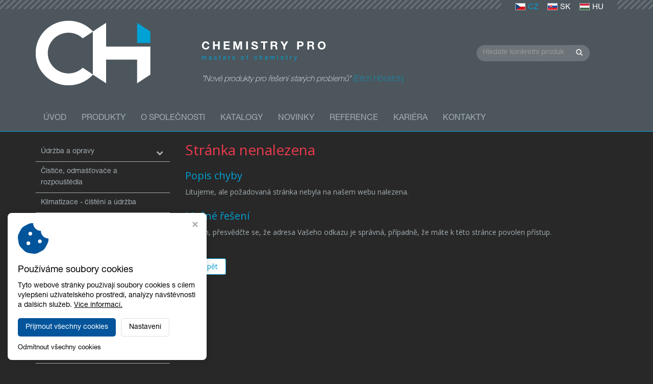

--- FILE ---
content_type: text/css
request_url: https://www.chemistrypro.eu/styles/style.css?v12
body_size: 12949
content:
@charset "UTF-8";
* {
  margin: 0;
  padding: 0;
  border: 0;
  vertical-align: baseline;
  box-sizing: border-box; }

html {
  position: relative;
  min-height: 100%; }

body {
  font-family: 'Open Sans';
  color: #a4adb3;
  font-size: 14px;
  line-height: 160%;
  background-color: #fff;
  margin-bottom: 340px; }
  @media (max-width: 767px) {
    body {
      margin-bottom: 700px; } }

ol, ul {
  list-style: none; }

button {
  outline: none !important; }

.img-responsive {
  margin: 0 auto; }

a {
  cursor: pointer;
  transition: color .15s ease; }

/* ------------------------- */
/* ------- HEADINGS -------- */
/* ------------------------- */
h1 {
  font-size: 34px;
  line-height: 1.1em; }

h2 {
  font-size: 28px;
  line-height: 1.1em; }

h3 {
  font-size: 20px;
  line-height: 1.1em; }

h4 {
  font-size: 18px;
  line-height: 1.1em; }

h5 {
  font-size: 16px;
  line-height: 1.1em; }

h6 {
  font-size: 14px;
  line-height: 1.1em; }

/* ------------------------- */
/* -------- SOCIALS -------- */
/* ------------------------- */
.fa-facebook-official,
.fa-facebook-square {
  color: #3b5998; }

.fa-twitter-square {
  color: #46d4fe; }

.fa-google-plus-square {
  color: #dc483b; }

.fa-instagram {
  color: #125688; }

.fa-youtube-square {
  color: #980000; }

a:hover .fa-facebook-official,
a:hover .fa-facebook-square,
a:hover .fa-twitter-square,
a:hover .fa-google-plus-square,
a:hover .fa-instagram,
a:hover .fa-youtube-square {
  color: #00a1d4; }

/* ------------------------- */
/* ----- PAGE STYLES ------- */
/* ------------------------- */
.col-right ol {
  list-style: decimal outside;
  margin-left: 20px; }
.col-right ul {
  list-style: disc outside;
  margin-left: 20px; }

/* ------------------------- */
/* ----- PRODUCT FLAGS ----- */
/* ------------------------- */
.flags span {
  display: block;
  float: left;
  background: #00a1d4;
  font-size: .75em;
  color: #fff;
  padding: 0 10px;
  margin: 0 0 5px 5px; }
  .flags span.lowprice, .flags span.topprice {
    background: #e89300; }
  .flags span.topweek {
    background: #23a8c9; }
  .flags span.vyprodej {
    background: #da0000; }
  .flags span.freedelivery, .flags span.selfcare {
    background: #00ab00; }

/* ------------------------- */
/* -------- TOOLTIP -------- */
/* ------------------------- */
.tooltip-underline {
  border-bottom: 1px dotted #a4adb3;
  cursor: help; }

/* ------------------------- */
/* --- CHOSEN JS STYLES ---- */
/* ------------------------- */
.chosen-container,
.chosen-container-single {
  font-size: 14px;
  margin: -2px 6px 0; }
  .chosen-container .chosen-single,
  .chosen-container-single .chosen-single {
    height: 26px;
    border-color: #ddd;
    border-radius: 0;
    background: #fff;
    box-shadow: none;
    color: #a4adb3; }
  .chosen-container .chosen-drop,
  .chosen-container-single .chosen-drop {
    border-radius: 0;
    border-color: #ddd;
    box-shadow: none;
    border-top: 1px solid #ddd; }
    .chosen-container .chosen-drop li.result-selected,
    .chosen-container .chosen-drop li.highlighted,
    .chosen-container-single .chosen-drop li.result-selected,
    .chosen-container-single .chosen-drop li.highlighted {
      background: #fff;
      color: #a4adb3; }
    .chosen-container .chosen-drop li.result-selected,
    .chosen-container-single .chosen-drop li.result-selected {
      font-weight: bold; }
    .chosen-container .chosen-drop li:hover,
    .chosen-container-single .chosen-drop li:hover {
      background: #ddd; }
  .chosen-container .chosen-search input[type="text"],
  .chosen-container-single .chosen-search input[type="text"] {
    border-color: #ddd; }
  .chosen-container .chosen-results,
  .chosen-container-single .chosen-results {
    color: #a4adb3; }

.chosen-container-active.chosen-with-drop .chosen-single {
  border-color: #ddd;
  background: #fff;
  box-shadow: none; }

/* ------------------------- */
/* -------- HEADER --------- */
/* ------------------------- */
.page-header {
  border: 0;
  padding: 0;
  margin: 0;
  /* navbar */
  /* zabalen├ş navbaru */
  /* zobrazen├ş klasick├ęho bootstrap hamburgeru */ }
  .page-header .header-line {
    height: 30px;
    line-height: 30px;
    color: #a4adb3;
    font-weight: 400;
    background: #ddd;
    text-align: right; }
    .page-header .header-line i {
      color: #a4adb3;
      padding-left: 30px;
      padding-right: 5px; }
    .page-header .header-line a {
      color: #a4adb3; }
    .page-header .header-line a:hover {
      color: rgba(164, 173, 179, 0.7); }
  .page-header .header {
    background: #ddd; }
    .page-header .header .header-inner {
      display: -ms-flexbox;
      display: flex;
      -ms-flex-align: center;
      align-items: center;
      margin-top: 20px;
      margin-bottom: 20px; }
      .page-header .header .header-inner .logo {
        -ms-flex-positive: 1;
        flex-grow: 1;
        display: -ms-flexbox;
        display: flex;
        -ms-flex-align: center;
        align-items: center;
        margin-right: 10px; }
        @media (max-width: 768px) {
          .page-header .header .header-inner .logo img {
            max-width: 240px; } }
      .page-header .header .header-inner .search {
        -ms-flex-positive: 1;
        flex-grow: 1;
        display: -ms-flexbox;
        display: flex;
        -ms-flex-align: center;
        align-items: center;
        -ms-flex-pack: center;
        justify-content: center; }
        .page-header .header .header-inner .search .input-group {
          max-width: 400px;
          margin-left: 10px;
          margin-right: 10px; }
        .page-header .header .header-inner .search input.form-control,
        .page-header .header .header-inner .search button {
          border-color: #545454; }
        .page-header .header .header-inner .search input.form-control:focus {
          box-shadow: none; }
      .page-header .header .header-inner .shopping-cart-wrap {
        position: relative;
        -ms-flex-positive: 1;
        flex-grow: 1; }
        .page-header .header .header-inner .shopping-cart-wrap .carret {
          display: -ms-flexbox;
          display: flex;
          white-space: nowrap;
          -ms-flex-align: center;
          align-items: center;
          -ms-flex-pack: end;
          justify-content: flex-end;
          color: #a4adb3;
          text-decoration: none; }
          .page-header .header .header-inner .shopping-cart-wrap .carret .icon {
            position: relative;
            width: 60px;
            height: 60px;
            line-height: 60px;
            -ms-flex-negative: 0;
            flex-shrink: 0;
            text-align: center;
            font-size: 30px;
            background: #fff;
            border-radius: 50%;
            color: #a4adb3;
            margin-left: 10px;
            margin-right: 10px; }
          .page-header .header .header-inner .shopping-cart-wrap .carret .quantity {
            display: block; }
          .page-header .header .header-inner .shopping-cart-wrap .carret .amount {
            display: block;
            font-weight: bold; }
          .page-header .header .header-inner .shopping-cart-wrap .carret:hover {
            color: #c0c6ca; }
            .page-header .header .header-inner .shopping-cart-wrap .carret:hover .icon {
              color: #00a1d4; }
        .page-header .header .header-inner .shopping-cart-wrap .arrow-cart-info-hover-box {
          position: absolute;
          top: -1000px;
          left: 50%;
          width: 16px;
          height: 16px;
          background: #fff;
          border: 1px solid #bfbfbf;
          -ms-transform: rotate(45deg);
          transform: rotate(45deg);
          margin-left: -7px;
          z-index: 902;
          opacity: 0;
          transition: top 0s ease .4s, opacity 0s ease .1s; }
        .page-header .header .header-inner .shopping-cart-wrap .arrow-hide-cart-info-hover-box {
          position: absolute;
          top: -1000px;
          left: 50%;
          width: 26px;
          height: 14px;
          background: #fff;
          margin-left: -12px;
          z-index: 902;
          opacity: 0;
          transition: top 0s ease .4s, opacity 0s ease .1s; }
        .page-header .header .header-inner .shopping-cart-wrap .cart-info-hover-box {
          position: absolute;
          top: -1000px;
          right: 0;
          z-index: 901;
          opacity: 0;
          transition: top 0s ease .4s, opacity .3s ease .1s; }
          .page-header .header .header-inner .shopping-cart-wrap .cart-info-hover-box .inner {
            width: 370px;
            background: #fff;
            border: 1px solid #bfbfbf;
            border-radius: 4px;
            box-shadow: 1px 3px 10px 0px rgba(0, 0, 0, 0.2);
            margin-top: 15px; }
            .page-header .header .header-inner .shopping-cart-wrap .cart-info-hover-box .inner a.cart-item {
              display: -ms-flexbox;
              display: flex;
              border-bottom: 1px solid #bfbfbf;
              color: #a4adb3;
              text-decoration: none;
              padding: 10px; }
              .page-header .header .header-inner .shopping-cart-wrap .cart-info-hover-box .inner a.cart-item .image {
                width: 100px;
                height: 60px;
                line-height: 60px;
                text-align: center; }
                .page-header .header .header-inner .shopping-cart-wrap .cart-info-hover-box .inner a.cart-item .image img {
                  display: inline-block;
                  max-width: 100px;
                  max-height: 60px;
                  width: auto;
                  height: auto; }
              .page-header .header .header-inner .shopping-cart-wrap .cart-info-hover-box .inner a.cart-item .content {
                padding-left: 15px; }
                .page-header .header .header-inner .shopping-cart-wrap .cart-info-hover-box .inner a.cart-item .content .product-name {
                  display: block;
                  font-weight: bold; }
                .page-header .header .header-inner .shopping-cart-wrap .cart-info-hover-box .inner a.cart-item .content .product-info {
                  display: block;
                  color: #a4adb3;
                  font-size: .9em; }
              .page-header .header .header-inner .shopping-cart-wrap .cart-info-hover-box .inner a.cart-item:hover {
                color: #00a1d4; }
            .page-header .header .header-inner .shopping-cart-wrap .cart-info-hover-box .inner .free-delivery-info {
              border-bottom: 1px solid #bfbfbf;
              padding: 10px 15px; }
              .page-header .header .header-inner .shopping-cart-wrap .cart-info-hover-box .inner .free-delivery-info .info-text {
                font-size: 12px;
                font-weight: bold;
                text-align: center; }
                .page-header .header .header-inner .shopping-cart-wrap .cart-info-hover-box .inner .free-delivery-info .info-text span {
                  color: #00ab00; }
              .page-header .header .header-inner .shopping-cart-wrap .cart-info-hover-box .inner .free-delivery-info .progress {
                height: 10px;
                background-color: #eee;
                border-radius: 4px;
                box-shadow: none;
                margin: 5px 0; }
                .page-header .header .header-inner .shopping-cart-wrap .cart-info-hover-box .inner .free-delivery-info .progress .progress-bar {
                  background-color: #23a8c9;
                  font-size: 10px;
                  line-height: 10px;
                  box-shadow: none; }
            .page-header .header .header-inner .shopping-cart-wrap .cart-info-hover-box .inner .show-cart-button {
              text-align: center;
              padding: 12px 0; }
              .page-header .header .header-inner .shopping-cart-wrap .cart-info-hover-box .inner .show-cart-button a {
                display: inline-block;
                border: 1px solid #00ab00;
                border-radius: 4px;
                color: #00ab00;
                text-decoration: none;
                padding: 3px 10px;
                transition: all .15s ease; }
                .page-header .header .header-inner .shopping-cart-wrap .cart-info-hover-box .inner .show-cart-button a i {
                  padding-right: 8px; }
                .page-header .header .header-inner .shopping-cart-wrap .cart-info-hover-box .inner .show-cart-button a:hover {
                  background: #00ab00;
                  color: #fff; }
        .page-header .header .header-inner .shopping-cart-wrap:hover .arrow-cart-info-hover-box {
          top: calc(100% + 8px);
          opacity: 1;
          transition: top 0s ease, opacity .3s ease .1s; }
        .page-header .header .header-inner .shopping-cart-wrap:hover .arrow-hide-cart-info-hover-box {
          top: calc(100% + 16px);
          opacity: 1;
          transition: top 0s ease, opacity .3s ease .1s; }
        .page-header .header .header-inner .shopping-cart-wrap:hover .cart-info-hover-box {
          top: 100%;
          opacity: 1;
          transition: top 0s ease, opacity .3s ease; }
    @media (max-width: 767px) {
      .page-header .header {
        display: none; } }
  .page-header .responsive-header {
    display: none; }
    .page-header .responsive-header .logo {
      background: #ddd;
      padding: 15px 0; }
    .page-header .responsive-header .buttons {
      background: #ddd;
      padding: 15px 0; }
      .page-header .responsive-header .buttons .box {
        display: inline-block;
        float: left;
        width: 25%;
        text-align: center;
        color: #a4adb3;
        text-decoration: none;
        cursor: pointer; }
        .page-header .responsive-header .buttons .box .icon {
          position: relative;
          font-size: 28px;
          padding-bottom: 3px; }
        .page-header .responsive-header .buttons .box .caption {
          font-size: 10px;
          text-transform: uppercase; }
        .page-header .responsive-header .buttons .box .amount-bubble {
          position: absolute;
          top: -7px;
          left: 50%;
          width: 20px;
          height: 20px;
          line-height: 20px;
          background: #00a1d4;
          border-radius: 20px;
          color: #fff;
          font-size: 10px;
          text-align: center; }
        .page-header .responsive-header .buttons .box:hover {
          color: #ced3d6; }
          .page-header .responsive-header .buttons .box:hover .amount-bubble {
            background: #08c4ff; }
      .page-header .responsive-header .buttons .box.xs-button-search.active,
      .page-header .responsive-header .buttons .box.xs-button-login.active {
        color: #008ebb; }
    @media (max-width: 767px) {
      .page-header .responsive-header {
        display: block; } }
  .page-header .navbar.navbar-default {
    border: 0;
    background: #ddd;
    margin: 0;
    min-height: 0;
    border-radius: 0; }
    .page-header .navbar.navbar-default .container {
      padding: 0; }
    .page-header .navbar.navbar-default .navbar-header {
      display: none; }
      .page-header .navbar.navbar-default .navbar-header button.navbar-toggle {
        border: 0;
        background: none;
        margin-top: 5px;
        margin-bottom: 5px; }
        .page-header .navbar.navbar-default .navbar-header button.navbar-toggle .text {
          display: block;
          float: left;
          font-size: 12px;
          line-height: 17px;
          font-weight: bold;
          padding-right: 8px;
          opacity: .8; }
        .page-header .navbar.navbar-default .navbar-header button.navbar-toggle .bars {
          float: right; }
        .page-header .navbar.navbar-default .navbar-header button.navbar-toggle .icon-bar {
          height: 3px;
          background-color: #a4adb3; }
  .page-header .navbar-nav li a {
    display: inline-block;
    width: 100%;
    color: #a4adb3;
    text-decoration: none; }
    .page-header .navbar-nav li a:hover {
      color: #00a1d4; }
  @media (min-width: 992px) {
    .page-header .navbar-nav, .page-header .navbar-nav > li {
      float: none;
      display: inline-block;
      vertical-align: top; }
    .page-header .navbar-nav > li.active a {
      background: none !important; }
    .page-header .navbar-nav > li > a i.fa {
      display: inline-block;
      font-size: .6em;
      padding-left: 5px;
      margin-bottom: 2px;
      vertical-align: middle;
      opacity: .8; }
      .page-header .navbar-nav > li > a i.fa:before {
        content: '\f078';
        font-family: 'FontAwesome'; }
    .page-header .navbar-nav > li > .submenu {
      position: absolute;
      top: -1000px;
      left: 0;
      min-width: 200px;
      background: #fff;
      text-align: left;
      opacity: 0;
      transition: top .1s ease .4s, opacity .4s ease;
      z-index: 900;
      box-shadow: 1px 3px 10px 0px rgba(0, 0, 0, 0.2); }
      .page-header .navbar-nav > li > .submenu > .inner {
        border: 1px solid #ddd;
        border-top: 2px solid #00a1d4;
        padding: 8px 0 8px 18px;
        font-size: 13px;
        line-height: 20px; }
        .page-header .navbar-nav > li > .submenu > .inner li {
          position: relative;
          padding: 6px 0; }
      .page-header .navbar-nav > li > .submenu i.fa {
        display: block;
        position: absolute;
        top: 50%;
        right: 15px;
        margin-top: -0.3em;
        font-size: .6em; }
        .page-header .navbar-nav > li > .submenu i.fa:before {
          content: '\f054';
          font-family: 'FontAwesome'; }
    .page-header .navbar-nav > li:hover .submenu {
      top: 50px;
      opacity: 1;
      transition: opacity .4s ease; }
    .page-header .navbar-nav > li > .submenu .submenu {
      position: absolute;
      top: -1000px;
      left: 180px;
      min-width: 200px;
      border: 1px solid #ddd;
      border-top: 2px solid #00a1d4;
      background: #fff;
      opacity: 0;
      transition: top .1s ease .4s, opacity .4s ease;
      z-index: 910;
      box-shadow: 1px 3px 10px 0px rgba(0, 0, 0, 0.2); }
      .page-header .navbar-nav > li > .submenu .submenu ul {
        padding: 8px 18px 8px; }
    .page-header .navbar-nav > li > .submenu li:hover .submenu {
      top: 0;
      opacity: 1; } }
  @media (max-width: 991px) {
    .page-header .navbar-nav {
      text-align: left;
      margin: 0 -15px; }
      .page-header .navbar-nav li a {
        border-bottom: 1px solid #ddd;
        padding: 10px 20px;
        transition: all .3s ease; }
        .page-header .navbar-nav li a:before {
          display: inline-block;
          content: '\f054';
          font-family: 'FontAwesome';
          font-size: .6em;
          color: #00a1d4;
          padding-right: 5px;
          vertical-align: middle;
          margin-bottom: 2px;
          transition: color .3s ease; }
        .page-header .navbar-nav li a:hover {
          background: #00a1d4 !important;
          color: #fff !important;
          transition: all .3s ease;
          border-bottom: 1px solid transparent; }
        .page-header .navbar-nav li a:hover:before {
          color: #fff !important;
          transition: color .3s ease; }
      .page-header .navbar-nav .submenu a {
        padding-left: 40px; }
      .page-header .navbar-nav .submenu .submenu a {
        padding-left: 60px; } }
  @media (max-width: 991px) {
    .page-header {
      /* posuvn├şk v rozbalen├ęm navbaru*/ }
      .page-header .navbar-header {
        float: none; }
      .page-header .navbar-toggle {
        display: block; }
      .page-header .navbar-collapse.collapse {
        display: none !important;
        max-height: 1000px; }
      .page-header .navbar-nav {
        float: none !important; }
      .page-header .navbar-nav > li {
        float: none; }
      .page-header .navbar-collapse.collapse.in {
        display: block !important; }
      .page-header .collapsing {
        overflow: hidden !important; }
      .page-header .navbar-collapse.in {
        overflow-y: auto !important;
        overflow-x: hidden !important; } }
  @media (min-width: 768px) and (max-width: 991px) {
    .page-header .navbar.navbar-default {
      border-top: 1px solid #bbb; }
      .page-header .navbar.navbar-default .navbar-header {
        display: block; } }

.catalogue-menu {
  margin: 20px 0; }
  .catalogue-menu .catalogue-button {
    position: relative;
    height: 50px;
    line-height: 50px;
    background: #ddd;
    text-transform: uppercase;
    font-weight: bold;
    padding: 0 15px;
    margin: 20px 0 0;
    cursor: pointer; }
    .catalogue-menu .catalogue-button .plus-minus {
      position: absolute;
      top: 0;
      right: 15px; }
      .catalogue-menu .catalogue-button .plus-minus:before {
        content: '\f068';
        font-family: 'FontAwesome'; }
    .catalogue-menu .catalogue-button.collapsed .plus-minus:before {
      content: '\f067'; }
    .catalogue-menu .catalogue-button:hover {
      background: #bbb; }
  @media (min-width: 992px) {
    .catalogue-menu ul#menu-0 {
      height: auto !important;
      display: block; } }
  .catalogue-menu li.panel {
    position: relative;
    background: #fff;
    border: 0;
    border-radius: 0;
    box-shadow: none;
    margin: 0; }
    .catalogue-menu li.panel a {
      display: inline-block;
      width: 100%;
      height: 100%;
      border-bottom: 1px solid #ddd;
      color: #a4adb3;
      text-decoration: none;
      padding: 5px 30px 5px 0; }
      .catalogue-menu li.panel a.active {
        color: #00a1d4; }
        .catalogue-menu li.panel a.active + .submenu-arrow {
          color: #00a1d4; }
      .catalogue-menu li.panel a:hover {
        color: #00a1d4; }
      .catalogue-menu li.panel a.active:hover {
        color: #a4adb3; }
    .catalogue-menu li.panel li a {
      padding-left: 20px; }
    .catalogue-menu li.panel li li a {
      padding-left: 35px; }
    .catalogue-menu li.panel li li li a {
      padding-left: 50px; }
    .catalogue-menu li.panel li li li li a {
      padding-left: 65px; }
  .catalogue-menu .submenu-arrow {
    position: absolute;
    top: 0;
    right: 0;
    width: 40px;
    height: 100%;
    text-align: center;
    padding-top: 5px;
    cursor: pointer; }
    .catalogue-menu .submenu-arrow:before {
      content: '\f078';
      /* f147*/
      font-family: 'FontAwesome'; }
    .catalogue-menu .submenu-arrow.collapsed:before {
      content: '\f078';
      /* f196*/ }
    .catalogue-menu .submenu-arrow:hover {
      color: #00a1d4; }

.catalogue-path {
  color: #a4adb3;
  font-size: 13px;
  margin-bottom: 20px; }
  .catalogue-path a {
    color: #a4adb3;
    text-decoration: underline; }
    .catalogue-path a:hover {
      color: #00a1d4; }
  .catalogue-path i {
    font-size: 14px;
    vertical-align: middle;
    text-decoration: none;
    padding-right: 2px;
    margin-bottom: 2px; }
  .catalogue-path span:before {
    content: '\f054';
    font-family: 'FontAwesome';
    font-size: .6em;
    vertical-align: middle;
    padding: 0 5px; }

/* ------------------------- */
/* --- CAROUSEL 3-SLIDES --- */
/* ------------------------- */
.carousel-three-slides .carousel-nav {
  padding-top: 5px;
  display: -ms-flexbox;
  display: flex;
  -ms-flex-align: stretch;
  align-items: stretch; }
  @media (max-width: 767px) {
    .carousel-three-slides .carousel-nav {
      font-size: .8em; } }
  .carousel-three-slides .carousel-nav .col-xs-4:first-child {
    padding-right: 0px;
    display: -ms-flexbox;
    display: flex; }
  .carousel-three-slides .carousel-nav .col-xs-4:nth-child(2) {
    padding-left: 5px;
    padding-right: 5px;
    display: -ms-flexbox;
    display: flex; }
  .carousel-three-slides .carousel-nav .col-xs-4:last-child {
    padding-left: 0px;
    display: -ms-flexbox;
    display: flex; }
  .carousel-three-slides .carousel-nav .button-1, .carousel-three-slides .carousel-nav .button-2, .carousel-three-slides .carousel-nav .button-3 {
    position: relative;
    width: 100%;
    background: #00a1d4;
    padding: 10px 15px;
    text-align: center;
    color: #a4adb3;
    transition: background .2s ease;
    cursor: pointer;
    z-index: 0; }
    .carousel-three-slides .carousel-nav .button-1 .arrow, .carousel-three-slides .carousel-nav .button-2 .arrow, .carousel-three-slides .carousel-nav .button-3 .arrow {
      position: absolute;
      top: 0;
      left: 50%;
      margin-left: -15px;
      width: 30px;
      height: 30px;
      background: #00a1d4;
      -ms-transform: rotate(45deg);
      transform: rotate(45deg);
      opacity: 0;
      z-index: -1; }
  .carousel-three-slides .carousel-nav .button-1:hover, .carousel-three-slides .carousel-nav .button-2:hover, .carousel-three-slides .carousel-nav .button-3:hover {
    background: #00a1d4;
    color: #fff; }
.carousel-three-slides .item.item-1.active ~ .carousel-nav .button-1,
.carousel-three-slides .item.item-2.active ~ .carousel-nav .button-2,
.carousel-three-slides .item.item-3.active ~ .carousel-nav .button-3 {
  background: #00a1d4;
  color: #fff;
  transition: background .2s ease; }
  .carousel-three-slides .item.item-1.active ~ .carousel-nav .button-1 .arrow,
  .carousel-three-slides .item.item-2.active ~ .carousel-nav .button-2 .arrow,
  .carousel-three-slides .item.item-3.active ~ .carousel-nav .button-3 .arrow {
    top: -10px;
    opacity: 1;
    transition: opacity .2s ease .2s, top .4s ease .2s; }
.carousel-three-slides .button1, .carousel-three-slides .button2, .carousel-three-slides .button3 {
  cursor: pointer; }

/* ------------------------- */
/* --- CAROUSEL - BRANDS --- */
/* ------------------------- */
.carousel-brands {
  border: 1px solid #ddd;
  border-radius: 4px;
  margin: 30px 0; }
  .carousel-brands .carousel-inner .item {
    padding: 10px 60px; }
    .carousel-brands .carousel-inner .item .brands-wrap {
      display: -ms-flexbox;
      display: flex;
      -ms-flex-pack: center;
      justify-content: center; }
      .carousel-brands .carousel-inner .item .brands-wrap a.brand-box {
        display: block;
        width: 20%;
        color: #a4adb3;
        text-align: center;
        text-decoration: none;
        transition: color .2s ease; }
        .carousel-brands .carousel-inner .item .brands-wrap a.brand-box span {
          display: block; }
        .carousel-brands .carousel-inner .item .brands-wrap a.brand-box .image {
          height: 80px;
          line-height: 80px;
          transition: opacity .2s ease; }
          .carousel-brands .carousel-inner .item .brands-wrap a.brand-box .image img {
            display: inline-block;
            max-width: 100px;
            max-height: 70px;
            width: auto;
            height: auto; }
        .carousel-brands .carousel-inner .item .brands-wrap a.brand-box:hover {
          color: #00a1d4; }
          .carousel-brands .carousel-inner .item .brands-wrap a.brand-box:hover .image {
            opacity: .7; }
  .carousel-brands .carousel-control {
    width: 40px;
    background: #fff;
    text-shadow: none;
    opacity: 1; }
    .carousel-brands .carousel-control.left {
      border-top-left-radius: 4px;
      border-bottom-left-radius: 4px; }
    .carousel-brands .carousel-control.right {
      border-top-right-radius: 4px;
      border-bottom-right-radius: 4px; }
    .carousel-brands .carousel-control i {
      position: absolute;
      top: 50%;
      left: 20px;
      color: #ddd;
      font-size: 14px;
      line-height: 14px;
      margin-top: -7px;
      margin-left: -4px;
      transition: color .2s ease; }
    .carousel-brands .carousel-control:hover i {
      color: #00a1d4; }
  @media (max-width: 650px) {
    .carousel-brands {
      display: none; } }

/* ------------------------- */
/* --- HEADER INFO LINE ---- */
/* ------------------------- */
.info-line {
  display: -ms-flexbox;
  display: flex;
  margin: 10px 0; }
  .info-line a {
    display: -ms-flexbox;
    display: flex;
    -ms-flex-positive: 1;
    flex-grow: 1;
    -ms-flex-align: center;
    align-items: center;
    -ms-flex-pack: center;
    justify-content: center;
    text-decoration: none;
    padding: 10px 5px; }
    .info-line a .icon {
      display: block;
      font-size: 40px;
      color: #00a1d4;
      margin-right: 15px; }
    .info-line a .content {
      display: block;
      color: #a4adb3; }
    .info-line a:hover .icon {
      color: #a4adb3; }
    .info-line a:hover .content {
      color: #c0c6ca; }
  @media (max-width: 1199px) {
    .info-line {
      display: block; }
      .info-line a {
        float: left;
        width: 50%; } }
  @media (max-width: 500px) {
    .info-line a {
      width: 100%; } }

/* ------------------------- */
/* --- TABS / ACCORDION ---- */
/* ------------------------- */
ul#tabsAcc.nav.nav-tabs {
  display: -ms-flexbox;
  display: flex;
  -ms-flex-wrap: wrap;
  flex-wrap: wrap;
  -ms-flex-align: stretch;
  align-items: stretch;
  background: #fff;
  border: 1px solid #ddd;
  padding: 1px;
  margin: 30px 0 0; }
  ul#tabsAcc.nav.nav-tabs li {
    display: -ms-flexbox;
    display: flex;
    -ms-flex-pack: center;
    justify-content: center;
    -ms-flex-align: center;
    align-items: center;
    -ms-flex-positive: 1;
    flex-grow: 1;
    width: 25%;
    float: none;
    background: #eee;
    border: 1px solid #fff;
    margin: 0;
    transition: background .3s ease; }
    ul#tabsAcc.nav.nav-tabs li a {
      display: -ms-flexbox;
      display: flex;
      -ms-flex-pack: center;
      justify-content: center;
      -ms-flex-align: center;
      align-items: center;
      width: 100%;
      height: 100%;
      background: none;
      border: 0;
      border-radius: 0;
      color: #a4adb3;
      text-align: center;
      padding: 10px 15px;
      margin: 0;
      transition: background .3s ease; }
      ul#tabsAcc.nav.nav-tabs li a:hover {
        background: #ddd; }
    ul#tabsAcc.nav.nav-tabs li.active {
      background: #00a1d4; }
      ul#tabsAcc.nav.nav-tabs li.active a {
        color: #fff; }
        ul#tabsAcc.nav.nav-tabs li.active a:hover {
          background: #00a1d4; }
  @media (max-width: 1199px) {
    ul#tabsAcc.nav.nav-tabs li {
      width: 33.333333%; } }
  @media (max-width: 991px) {
    ul#tabsAcc.nav.nav-tabs li {
      width: 50%; } }

#tabsAccContent {
  background: #fff;
  border: 1px solid #ddd;
  border-top: 0;
  margin: 0 0 30px; }
  #tabsAccContent .items-wrap {
    display: -ms-flexbox;
    display: flex;
    -ms-flex-wrap: wrap;
    flex-wrap: wrap;
    -ms-flex-pack: center;
    justify-content: center;
    padding: 10px 0; }
    #tabsAccContent .items-wrap a.item {
      display: block;
      width: 25%;
      color: #a4adb3;
      text-align: center;
      text-decoration: none;
      margin: 10px 0;
      transition: color .2s ease; }
      #tabsAccContent .items-wrap a.item span {
        display: block; }
      #tabsAccContent .items-wrap a.item .image {
        height: 100px;
        line-height: 100px;
        transition: opacity .2s ease; }
        #tabsAccContent .items-wrap a.item .image img {
          display: inline-block;
          max-width: 80%;
          max-height: 90px;
          width: auto;
          height: auto; }
      #tabsAccContent .items-wrap a.item:hover {
        color: #00a1d4; }
        #tabsAccContent .items-wrap a.item:hover .image {
          opacity: .7; }
  #tabsAccContent p {
    padding: 15px 15px 25px; }
  #tabsAccContent p.no-category {
    text-align: center;
    padding: 40px 0 30px; }
  @media (max-width: 1199px) {
    #tabsAccContent .items-wrap a.item {
      width: 33.333333%; } }
  @media (max-width: 991px) {
    #tabsAccContent .items-wrap a.item {
      width: 50%; } }

#tabsAcc-accordion {
  margin: 30px 0; }
  #tabsAcc-accordion .panel.panel-default {
    background: #fff;
    border: 1px solid #ddd;
    border-radius: 0;
    box-shadow: none; }
    #tabsAcc-accordion .panel.panel-default .panel-heading {
      background: #eee;
      border: 0;
      border-radius: 0;
      color: #a4adb3;
      padding: 0; }
      #tabsAcc-accordion .panel.panel-default .panel-heading h4.panel-title {
        font-size: 14px; }
        #tabsAcc-accordion .panel.panel-default .panel-heading h4.panel-title a {
          display: block;
          width: 100%;
          text-decoration: none;
          padding: 10px 15px; }
    #tabsAcc-accordion .panel.panel-default .panel-collapse .panel-body {
      border-top: 1px solid #ddd;
      padding: 15px; }
      #tabsAcc-accordion .panel.panel-default .panel-collapse .panel-body .items-wrap {
        display: -ms-flexbox;
        display: flex;
        -ms-flex-wrap: wrap;
        flex-wrap: wrap;
        -ms-flex-pack: center;
        justify-content: center;
        padding: 10px 0; }
        #tabsAcc-accordion .panel.panel-default .panel-collapse .panel-body .items-wrap a.item {
          display: block;
          width: 33.333333%;
          color: #a4adb3;
          text-align: center;
          text-decoration: none;
          margin: 10px 0;
          transition: color .2s ease; }
          #tabsAcc-accordion .panel.panel-default .panel-collapse .panel-body .items-wrap a.item span {
            display: block; }
          #tabsAcc-accordion .panel.panel-default .panel-collapse .panel-body .items-wrap a.item .image {
            height: 100px;
            line-height: 100px;
            transition: opacity .2s ease; }
            #tabsAcc-accordion .panel.panel-default .panel-collapse .panel-body .items-wrap a.item .image img {
              display: inline-block;
              max-width: 80%;
              max-height: 90px;
              width: auto;
              height: auto; }
          #tabsAcc-accordion .panel.panel-default .panel-collapse .panel-body .items-wrap a.item:hover {
            color: #00a1d4; }
            #tabsAcc-accordion .panel.panel-default .panel-collapse .panel-body .items-wrap a.item:hover .image {
              opacity: .7; }
          @media (max-width: 600px) {
            #tabsAcc-accordion .panel.panel-default .panel-collapse .panel-body .items-wrap a.item {
              width: 50%; } }
          @media (max-width: 400px) {
            #tabsAcc-accordion .panel.panel-default .panel-collapse .panel-body .items-wrap a.item {
              width: 100%; } }

/* ------------------------- */
/* ---- CATALOGUE GRID ----- */
/* ------------------------- */
.wrap .catalogue {
  margin: 10px; }
  .wrap .catalogue .row.row-product-box {
    margin-right: -5px;
    margin-left: -5px; }
  .wrap .catalogue .product-box {
    padding: 5px; }
    .wrap .catalogue .product-box a {
      display: block;
      position: relative;
      border: 1px solid #bbb;
      text-decoration: none;
      transition: all .3s ease; }
      .wrap .catalogue .product-box a .image {
        height: 250px;
        line-height: 250px;
        text-align: center;
        margin: 10px; }
        .wrap .catalogue .product-box a .image img {
          display: inline-block;
          max-height: 250px; }
      .wrap .catalogue .product-box a .content {
        margin: 10px; }
        .wrap .catalogue .product-box a .content h3 {
          height: 3em;
          line-height: 1.5em;
          font-size: 1.25em;
          text-align: center;
          color: #00a1d4;
          overflow: hidden; }
        .wrap .catalogue .product-box a .content p {
          height: 4.9em;
          line-height: 1.25em;
          font-size: .9em;
          text-align: center;
          color: #a4adb3;
          overflow: hidden; }
      .wrap .catalogue .product-box a .price {
        font-size: 1.25em;
        font-weight: bold;
        color: #00a1d4;
        margin: 0 15px 15px; }
        .wrap .catalogue .product-box a .price .old-price {
          font-size: 14px;
          line-height: 14px;
          font-weight: normal;
          text-decoration: line-through;
          padding: 0 5px;
          opacity: .8; }
      .wrap .catalogue .product-box a .detail {
        position: absolute;
        bottom: 10px;
        right: 10px;
        border: 1px solid #bbb;
        color: #00a1d4;
        padding: 3px 12px;
        transition: all .15s ease; }
      .wrap .catalogue .product-box a .flags {
        position: absolute;
        top: 5px;
        right: 5px; }
        .wrap .catalogue .product-box a .flags span {
          float: right; }
      .wrap .catalogue .product-box a:hover {
        border-color: #00a1d4;
        box-shadow: 0px 0px 10px 0px rgba(50, 50, 50, 0.3); }
        .wrap .catalogue .product-box a:hover .detail {
          border-color: #00a1d4;
          background: #00a1d4;
          color: #fff; }
    @media (max-width: 550px) {
      .wrap .catalogue .product-box {
        float: left;
        width: 100%; } }

.catalogue-pagination .waterfall-button {
  float: left; }
  .catalogue-pagination .waterfall-button button {
    border: 1px solid #00a1d4;
    border-radius: 4px;
    background: #00a1d4;
    color: #fff;
    margin: 20px 0;
    padding: 6px 25px; }
    .catalogue-pagination .waterfall-button button:hover {
      background: #fff;
      color: #00a1d4; }
.catalogue-pagination nav {
  float: right; }
  .catalogue-pagination nav a {
    color: #a4adb3; }
    .catalogue-pagination nav a:hover {
      border-color: transparent;
      background: rgba(0, 161, 212, 0.3);
      color: #fff; }
  .catalogue-pagination nav .pagination > .active > a {
    border-color: #00a1d4;
    background-color: #00a1d4;
    color: #fff; }
@media (max-width: 767px) {
  .catalogue-pagination .waterfall-button {
    float: none;
    text-align: center; }
  .catalogue-pagination nav {
    display: none; } }

/* ------------------------- */
/* ---- SUB CATEGORIES ----- */
/* ------------------------- */
/* subcategory ul>li list */
ul.categories {
  width: 100%;
  list-style: none; }
  ul.categories li {
    float: left;
    width: 25%; }
    ul.categories li:last-child {
      margin-bottom: 20px; }
    ul.categories li a {
      display: -ms-flexbox;
      display: flex;
      color: #a4adb3;
      text-decoration: none;
      padding: 0 10px 0 0; }
      ul.categories li a:before {
        content: '\f196';
        font-family: 'FontAwesome';
        padding-right: 5px; }
      ul.categories li a:hover {
        color: #00a1d4; }
  @media (max-width: 1199px) {
    ul.categories li {
      width: 33.333333%; } }
  @media (max-width: 991px) {
    ul.categories li {
      width: 50%; } }
  @media (max-width: 767px) {
    ul.categories li {
      width: 100%; } }

/* subcategory grid with images */
.subcat-wrap {
  margin: 10px -5px 30px; }
  .subcat-wrap .subcat-box {
    float: left;
    width: 33.333333%;
    padding: 5px; }
    .subcat-wrap .subcat-box a {
      display: -ms-flexbox;
      display: flex;
      height: 60px;
      border: 1px solid #ddd;
      -ms-flex-align: center;
      align-items: center;
      text-decoration: none;
      transition: border-color .2s ease; }
      .subcat-wrap .subcat-box a .image {
        -ms-flex-negative: 0;
        flex-shrink: 0;
        width: 60px; }
        .subcat-wrap .subcat-box a .image img {
          max-width: 50px;
          max-height: 50px; }
      .subcat-wrap .subcat-box a .content {
        color: #a4adb3;
        padding: 0 5px; }
        .subcat-wrap .subcat-box a .content span {
          font-size: .8em;
          padding-left: 5px;
          opacity: .6; }
      .subcat-wrap .subcat-box a:hover {
        border-color: #00a1d4; }
    @media (max-width: 1199px) {
      .subcat-wrap .subcat-box {
        width: 50%; } }
    @media (max-width: 550px) {
      .subcat-wrap .subcat-box {
        width: 100%; } }

/* ------------------------- */
/* --- PRODUCTS FILTERS ---- */
/* ------------------------- */
.products-filters {
  margin-bottom: 20px; }
  .products-filters .filters-menu {
    height: 40px;
    border: 1px solid #ddd;
    line-height: 38px; }
    .products-filters .filters-menu .filters-box-button {
      float: left;
      background: #eee;
      border-right: 1px solid #ddd;
      border-bottom: 1px solid #eee;
      padding: 0 15px;
      margin-bottom: -1px;
      cursor: pointer;
      transition: background .2s ease; }
      .products-filters .filters-menu .filters-box-button:after {
        content: '\f077';
        font-family: 'FontAwesome';
        display: inline-block;
        font-size: .7em;
        padding-left: 8px;
        vertical-align: middle;
        margin-top: -2px; }
      .products-filters .filters-menu .filters-box-button.collapsed {
        border-bottom: 1px solid #ddd; }
        .products-filters .filters-menu .filters-box-button.collapsed:after {
          content: '\f078'; }
        .products-filters .filters-menu .filters-box-button.collapsed:hover {
          background: #ddd; }
    .products-filters .filters-menu .basic-filters {
      float: right; }
      .products-filters .filters-menu .basic-filters label {
        margin: 0 0 0 10px; }
      .products-filters .filters-menu .basic-filters select {
        max-width: 150px;
        height: 26px;
        border: 1px solid #ddd;
        outline: none;
        padding: 0 5px;
        margin: 0 6px 0; }
  .products-filters .box {
    background: #eee;
    border: 1px solid #ddd;
    padding: 10px 7px 5px;
    margin-top: -1px; }
    .products-filters .box .item {
      float: left;
      width: 33.333333%;
      padding: 0 7px 10px; }
      .products-filters .box .item select {
        display: block;
        width: 100%;
        height: 26px;
        border: 1px solid #ddd;
        outline: none;
        padding: 0 5px; }
      .products-filters .box .item .chosen-container,
      .products-filters .box .item .chosen-container-single {
        margin: 0; }
    .products-filters .box.collapsed {
      display: none; }
  @media (max-width: 767px) {
    .products-filters .filters-menu {
      height: auto;
      line-height: 1em;
      border: 0; }
      .products-filters .filters-menu .filters-box-button {
        float: none;
        display: inline-block;
        height: 40px;
        line-height: 38px;
        border: 1px solid #ddd;
        border-bottom: 1px solid #eee;
        margin-bottom: 0; }
        .products-filters .filters-menu .filters-box-button.collapsed {
          border-bottom-color: #ddd; }
      .products-filters .filters-menu .basic-filters {
        float: none; }
        .products-filters .filters-menu .basic-filters label {
          display: block;
          margin: 0 0 5px; }
        .products-filters .filters-menu .basic-filters select {
          display: block;
          margin: 0 0 10px; }
        .products-filters .filters-menu .basic-filters .chosen-container,
        .products-filters .filters-menu .basic-filters .chosen-container-single {
          margin: 0 0 10px; }
    .products-filters .box .item {
      float: none;
      width: 100%;
      padding: 0 10px 10px; } }

/* ------------------------- */
/* - PRODUCTS FILTERS TABS - */
/* ------------------------- */
.filters-tabs-acc {
  display: -ms-flexbox;
  display: flex; }
  .filters-tabs-acc ul#filtersTabsAcc.nav.nav-tabs {
    -ms-flex-negative: 0;
    flex-shrink: 0;
    border: 0;
    padding: 0;
    margin: 0; }
    .filters-tabs-acc ul#filtersTabsAcc.nav.nav-tabs li {
      position: relative;
      float: none;
      display: block;
      width: 150px;
      padding: 0;
      margin: 0; }
      .filters-tabs-acc ul#filtersTabsAcc.nav.nav-tabs li a {
        display: block;
        background: none;
        border: 1px solid #ddd;
        border-radius: 0;
        color: #a4adb3;
        padding: 6px 15px;
        margin: 2px 0;
        transition: all .2s ease; }
        .filters-tabs-acc ul#filtersTabsAcc.nav.nav-tabs li a span.selected-count {
          display: block;
          position: absolute;
          top: 0;
          right: 0;
          width: 18px;
          height: 18px;
          line-height: 18px;
          background: none;
          border-left: 1px solid #ddd;
          border-bottom: 1px solid #ddd;
          color: #a4adb3;
          font-size: 12px;
          text-align: center; }
        .filters-tabs-acc ul#filtersTabsAcc.nav.nav-tabs li a:hover {
          background: #ddd; }
          .filters-tabs-acc ul#filtersTabsAcc.nav.nav-tabs li a:hover span.selected-count {
            border-left: 1px solid #eee;
            border-bottom: 1px solid #eee; }
      .filters-tabs-acc ul#filtersTabsAcc.nav.nav-tabs li.active a {
        background: #00a1d4;
        border-color: #00a1d4;
        color: #fff; }
        .filters-tabs-acc ul#filtersTabsAcc.nav.nav-tabs li.active a span.selected-count {
          background: #00a1d4;
          border-left: 1px solid #fff;
          border-bottom: 1px solid #fff;
          color: #fff; }
  .filters-tabs-acc #filtersTabsAccContent,
  .filters-tabs-acc #filtersTabsAcc-accordion {
    overflow: hidden;
    padding: 0 20px; }
    .filters-tabs-acc #filtersTabsAccContent h5,
    .filters-tabs-acc #filtersTabsAcc-accordion h5 {
      font-weight: bold; }
    .filters-tabs-acc #filtersTabsAccContent p,
    .filters-tabs-acc #filtersTabsAcc-accordion p {
      font-size: 13px; }
    .filters-tabs-acc #filtersTabsAccContent .params,
    .filters-tabs-acc #filtersTabsAcc-accordion .params {
      display: -ms-flexbox;
      display: flex;
      -ms-flex-wrap: wrap;
      flex-wrap: wrap; }
      .filters-tabs-acc #filtersTabsAccContent .params label,
      .filters-tabs-acc #filtersTabsAcc-accordion .params label {
        display: -ms-flexbox;
        display: flex;
        -ms-flex-align: center;
        align-items: center;
        width: 33.333333%;
        font-size: 13px;
        line-height: 15px;
        font-weight: normal;
        padding-right: 10px;
        margin: 5px 0; }
        .filters-tabs-acc #filtersTabsAccContent .params label input[type="checkbox"],
        .filters-tabs-acc #filtersTabsAcc-accordion .params label input[type="checkbox"] {
          width: 100%;
          max-width: 13px;
          margin: 0 8px 0 0; }
  @media (max-width: 1199px) {
    .filters-tabs-acc #filtersTabsAccContent .params label {
      width: 50%; } }
  @media (max-width: 767px) {
    .filters-tabs-acc {
      display: block; }
      .filters-tabs-acc #filtersTabsAcc-accordion {
        padding: 0;
        margin: 0; }
        .filters-tabs-acc #filtersTabsAcc-accordion .panel.panel-default {
          background: #fff;
          border: 1px solid #ddd;
          border-radius: 0;
          box-shadow: none; }
          .filters-tabs-acc #filtersTabsAcc-accordion .panel.panel-default .panel-heading {
            background: #eee;
            border: 0;
            border-radius: 0;
            color: #a4adb3;
            padding: 0; }
            .filters-tabs-acc #filtersTabsAcc-accordion .panel.panel-default .panel-heading h4.panel-title {
              font-size: 14px; }
              .filters-tabs-acc #filtersTabsAcc-accordion .panel.panel-default .panel-heading h4.panel-title a {
                display: block;
                width: 100%;
                text-decoration: none;
                font-weight: bold;
                padding: 10px 15px; }
              .filters-tabs-acc #filtersTabsAcc-accordion .panel.panel-default .panel-heading h4.panel-title a.collapsed {
                font-weight: normal; }
          .filters-tabs-acc #filtersTabsAcc-accordion .panel.panel-default .panel-collapse .panel-body {
            border-top: 1px solid #ddd;
            padding: 15px; }
            .filters-tabs-acc #filtersTabsAcc-accordion .panel.panel-default .panel-collapse .panel-body .params label {
              width: 50%; } }
  @media (max-width: 550px) {
    .filters-tabs-acc #filtersTabsAcc-accordion .panel.panel-default .panel-collapse .panel-body .params label {
      width: 100%; } }

/* ------------------------- */
/* ------ FOOTER MENU ------ */
/* ------------------------- */
.footer-menu {
  position: absolute;
  bottom: 60px;
  width: 100%;
  background: #222222;
  padding: 40px 0; }
  .footer-menu h6 {
    font-size: 18px;
    color: #939393; }
  .footer-menu p {
    font-size: 13px;
    line-height: 190%;
    color: #ddd; }
    .footer-menu p a {
      color: #00a1d4; }
    .footer-menu p a:hover {
      color: #fff;
      text-decoration: none; }
  .footer-menu p.socials-icons {
    font-size: 32px;
    line-height: 32px; }
    .footer-menu p.socials-icons a {
      margin-right: 5px; }
  @media (max-width: 767px) {
    .footer-menu {
      text-align: center; }
      .footer-menu .col-xs-12 h6 {
        padding-top: 10px; } }

/* ------------------------- */
/* --- VIRTUALIS FOOTER ---- */
/* ------------------------- */
footer {
  position: absolute;
  bottom: 0;
  width: 100%;
  height: 60px;
  line-height: 60px;
  background: #333333;
  color: #fff; }
  footer a {
    color: #fff; }
  footer a:hover {
    color: #fff;
    text-decoration: none;
    opacity: .6; }
  footer img {
    height: 20px;
    padding-left: 10px; }
  footer .virtualis {
    text-align: right; }
  @media (max-width: 767px) {
    footer {
      line-height: 27px;
      text-align: center;
      font-size: .9em; }
      footer .virtualis {
        text-align: center;
        font-size: 14px; } }

/* ------------------------- */
/* ------- MODAL BOX ------- */
/* ------------------------- */
.modal .modal-dialog .modal-content .modal-header {
  background: #eee;
  border-top-left-radius: 6px;
  border-top-right-radius: 6px;
  padding: 16px 20px 13px; }
  .modal .modal-dialog .modal-content .modal-header .close {
    margin-top: 2px; }
.modal .modal-dialog .modal-content .modal-body {
  padding: 20px 20px 5px; }
.modal .modal-dialog .modal-content .modal-footer {
  padding: 5px 20px; }
  .modal .modal-dialog .modal-content .modal-footer button {
    margin: 5px; }
@media (max-width: 767px) {
  .modal .modal-dialog .modal-content .modal-footer {
    text-align: center; } }

/* ------------------------- */
/* ---- LOGIN MODAL BOX ---- */
/* ------------------------- */
#login-modal .modal-dialog,
#lost-password-modal .modal-dialog {
  width: 350px; }
  #login-modal .modal-dialog .modal-content .modal-body label,
  #lost-password-modal .modal-dialog .modal-content .modal-body label {
    display: block;
    font-weight: normal;
    margin: 0; }
  #login-modal .modal-dialog .modal-content .modal-body input,
  #lost-password-modal .modal-dialog .modal-content .modal-body input {
    display: block;
    width: 100%;
    height: 30px;
    background: #fff;
    border: 1px solid #ddd;
    padding: 0 5px;
    margin: 0 0 10px;
    outline: none; }
    #login-modal .modal-dialog .modal-content .modal-body input:focus,
    #lost-password-modal .modal-dialog .modal-content .modal-body input:focus {
      border-color: #00a1d4; }
  #login-modal .modal-dialog .modal-content .modal-body .hint,
  #lost-password-modal .modal-dialog .modal-content .modal-body .hint {
    font-style: italic; }
@media (max-width: 767px) {
  #login-modal .modal-dialog,
  #lost-password-modal .modal-dialog {
    width: 90%;
    margin: 20px auto; } }

/* ------------------------- */
/*  PRODUCT->CART MODAL BOX  */
/* ------------------------- */
#added-product-modal .modal-dialog .modal-content .modal-body h3 {
  margin-top: 5px; }
#added-product-modal .modal-dialog .modal-content .modal-body p.price {
  font-size: 1.75em; }
  #added-product-modal .modal-dialog .modal-content .modal-body p.price span {
    font-size: 13px;
    padding-left: 10px; }
@media (max-width: 767px) {
  #added-product-modal .modal-dialog .modal-content .modal-body {
    text-align: center; }
    #added-product-modal .modal-dialog .modal-content .modal-body img {
      max-height: 150px; }
    #added-product-modal .modal-dialog .modal-content .modal-body h3 {
      font-size: 1.5em; }
    #added-product-modal .modal-dialog .modal-content .modal-body p.price {
      font-size: 1.25em; }
    #added-product-modal .modal-dialog .modal-content .modal-body p.description {
      display: none; } }

/* ------------------------- */
/* ----- PRODUCT PAGE ------ */
/* ------------------------- */
.product-page {
  margin-top: 20px; }
  .product-page .image-box a.main-image {
    display: -ms-flexbox;
    display: flex;
    position: relative;
    height: 400px;
    border: 1px solid #ddd;
    background: #fff;
    -ms-flex-align: center;
    align-items: center;
    -ms-flex-pack: center;
    justify-content: center;
    padding: 10px;
    overflow: hidden;
    transition: border-color .3s ease; }
    .product-page .image-box a.main-image img {
      max-height: 100%; }
    .product-page .image-box a.main-image .hover {
      position: absolute;
      display: -ms-flexbox;
      display: flex;
      -ms-flex-align: center;
      align-items: center;
      -ms-flex-pack: center;
      justify-content: center;
      top: 0;
      left: 0;
      width: 100%;
      height: 100%;
      background: rgba(255, 255, 255, 0);
      text-align: center;
      font-size: 60px;
      color: #a4adb3;
      transition: background .3s ease; }
      .product-page .image-box a.main-image .hover i {
        opacity: .8;
        -ms-transform: scale(0);
        transform: scale(0);
        transition: transform .3s ease; }
    .product-page .image-box a.main-image:hover {
      border-color: #00a1d4; }
      .product-page .image-box a.main-image:hover .hover {
        background: rgba(255, 255, 255, 0.6); }
        .product-page .image-box a.main-image:hover .hover i {
          -ms-transform: scale(1);
          transform: scale(1);
          transition: transform 0.3s cubic-bezier(0.25, 0.25, 0.37, 1.265); }
  .product-page .image-box .other-images {
    margin-top: 10px; }
    .product-page .image-box .other-images .image-box {
      float: left;
      width: 25%; }
      .product-page .image-box .other-images .image-box:nth-child(1) {
        padding-right: 7px; }
      .product-page .image-box .other-images .image-box:nth-child(2) {
        padding-left: 3px;
        padding-right: 5px; }
      .product-page .image-box .other-images .image-box:nth-child(3) {
        padding-left: 5px;
        padding-right: 3px; }
      .product-page .image-box .other-images .image-box:nth-child(4) {
        padding-left: 7px; }
      .product-page .image-box .other-images .image-box:nth-child(1n+5) {
        display: none; }
      .product-page .image-box .other-images .image-box a {
        display: -ms-flexbox;
        display: flex;
        position: relative;
        height: 70px;
        border: 1px solid #ddd;
        -ms-flex-align: center;
        align-items: center;
        -ms-flex-pack: center;
        justify-content: center;
        padding: 5px;
        overflow: hidden;
        transition: border-color .3s ease; }
        .product-page .image-box .other-images .image-box a img {
          max-height: 100%; }
        .product-page .image-box .other-images .image-box a .more-images-info {
          position: absolute;
          display: -ms-flexbox;
          display: flex;
          -ms-flex-align: center;
          align-items: center;
          -ms-flex-pack: center;
          justify-content: center;
          bottom: 0;
          left: 0;
          width: 100%;
          height: 100%;
          background: rgba(255, 255, 255, 0.75);
          color: #a4adb3;
          font-weight: bold;
          text-align: center; }
        .product-page .image-box .other-images .image-box a:hover {
          border-color: #00a1d4; }
          .product-page .image-box .other-images .image-box a:hover .more-images-info {
            opacity: .8; }
  .product-page .product-gift {
    display: -ms-flexbox;
    display: flex;
    -ms-flex-align: center;
    align-items: center;
    background: rgba(0, 171, 0, 0.1);
    margin: 20px 0; }
    .product-page .product-gift .icon {
      color: #00ab00;
      text-align: center;
      padding: 5px 10px; }
      .product-page .product-gift .icon .fa-gift {
        display: block;
        font-size: 40px; }
      .product-page .product-gift .icon span {
        display: block;
        font-size: 12px;
        font-weight: bold;
        text-transform: uppercase; }
    .product-page .product-gift .name {
      font-size: 16px;
      padding: 5px 10px; }
  .product-page hr {
    border-color: #ddd;
    margin-top: 10px;
    margin-bottom: 10px; }
  .product-page .info-box h1 {
    font-size: 30px;
    margin-top: 0; }
  .product-page .info-box table tr.freedelivery td:last-child {
    color: #00ab00;
    font-weight: bold; }
  .product-page .info-box table td {
    padding: 3px 0; }
  .product-page .info-box table td:first-child {
    padding-right: 30px; }
  .product-page .info-box table .green {
    color: #00ab00;
    font-weight: bold; }
  .product-page .info-box .flags {
    padding-top: 5px; }
  .product-page .info-box img {
    max-height: 20px;
    vertical-align: top;
    padding: 0 10px; }
  .product-page .variants-box table td {
    vertical-align: middle;
    padding: 6px 0; }
  .product-page .variants-box table td:first-child {
    padding-right: 30px; }
  .product-page .variants-box table tr.sizes {
    vertical-align: top; }
    .product-page .variants-box table tr.sizes a {
      display: block;
      float: left;
      width: 30px;
      border: 1px solid #ddd;
      color: #a4adb3;
      font-size: .8em;
      text-align: center;
      text-decoration: none;
      margin: 3px 2px; }
      .product-page .variants-box table tr.sizes a.active {
        border-color: #00a1d4;
        background: #00a1d4;
        color: #fff; }
      .product-page .variants-box table tr.sizes a:hover {
        border-color: #00a1d4; }
      .product-page .variants-box table tr.sizes a.active:hover {
        cursor: default; }
  .product-page .variants-box table tr.colors a {
    display: block;
    float: left;
    width: 20px;
    height: 20px;
    border: 1px solid #bbb;
    margin: 3px 3px;
    overflow: hidden; }
    .product-page .variants-box table tr.colors a img {
      display: block; }
    .product-page .variants-box table tr.colors a.active {
      border-color: #fff;
      box-shadow: 0px 0px 0px 2px #474747; }
    .product-page .variants-box table tr.colors a:hover {
      border-color: #474747; }
    .product-page .variants-box table tr.colors a.active:hover {
      border-color: #fff;
      cursor: default; }
  .product-page .price-box .old-price-info .old-price {
    text-decoration: line-through; }
  .product-page .price-box .new-price {
    font-size: 2.5em;
    margin: 15px 0 5px; }
    .product-page .price-box .new-price .vat-info {
      font-size: 14px;
      padding-left: 10px; }
  .product-page .add-to-cart-box {
    margin: 20px 0;
    text-align: left; }
    .product-page .add-to-cart-box .quantity {
      display: inline-block;
      vertical-align: top;
      margin-right: 20px; }
      .product-page .add-to-cart-box .quantity .input-group {
        width: 80px; }
        .product-page .add-to-cart-box .quantity .input-group input.form-control {
          background: #fff;
          border-color: #ccc;
          text-align: right;
          box-shadow: none; }
        .product-page .add-to-cart-box .quantity .input-group .input-group-btn-vertical {
          position: relative;
          white-space: nowrap;
          vertical-align: middle;
          display: table-cell; }
          .product-page .add-to-cart-box .quantity .input-group .input-group-btn-vertical > .btn {
            position: relative;
            display: block;
            width: 100%;
            max-width: 100%;
            float: none;
            background: #fff;
            border-color: #ccc;
            border-radius: 0;
            padding: 8px 12px;
            margin-left: -1px; }
            .product-page .add-to-cart-box .quantity .input-group .input-group-btn-vertical > .btn.plus {
              border-top-right-radius: 4px; }
              .product-page .add-to-cart-box .quantity .input-group .input-group-btn-vertical > .btn.plus:hover {
                background-color: #cce6cc; }
            .product-page .add-to-cart-box .quantity .input-group .input-group-btn-vertical > .btn.minus {
              border-bottom-right-radius: 4px;
              margin-top: -2px; }
              .product-page .add-to-cart-box .quantity .input-group .input-group-btn-vertical > .btn.minus:hover {
                background-color: #ffcccc; }
          .product-page .add-to-cart-box .quantity .input-group .input-group-btn-vertical i {
            position: absolute;
            top: 3px;
            left: 8px;
            font-size: 10px; }
    .product-page .add-to-cart-box .buy-button {
      display: inline-block;
      vertical-align: top; }
      .product-page .add-to-cart-box .buy-button button {
        border-color: #00ab00;
        background: #00ab00;
        color: #fff; }
        .product-page .add-to-cart-box .buy-button button i {
          padding-right: 10px; }
        .product-page .add-to-cart-box .buy-button button:hover {
          background: #fff;
          color: #00ab00; }
  .product-page .product-unavailable {
    color: #da0000;
    font-size: 20px; }
  .product-page .nav-tabs {
    border-bottom: 0 !important;
    list-style: none !important;
    padding: 0 !important;
    margin: 0 !important;
    margin-top: 30px !important; }
    .product-page .nav-tabs li > a {
      border: 1px solid #ddd;
      border-bottom-color: transparent;
      border-radius: 0;
      margin-right: -1px;
      font-size: 13px;
      line-height: 20px;
      color: #a4adb3;
      outline: none; }
      .product-page .nav-tabs li > a .amount {
        display: inline-block;
        min-width: 19px;
        height: 19px;
        line-height: 19px;
        background: #808080;
        border-radius: 50%;
        color: #fff;
        font-size: 10px;
        font-weight: normal;
        text-align: center;
        vertical-align: middle;
        padding: 0 3px;
        margin-top: -2px;
        margin-left: 8px; }
      .product-page .nav-tabs li > a:hover {
        border-color: #ddd;
        background: none;
        color: #00a1d4; }
    .product-page .nav-tabs li.active > a:hover {
      background-color: #fff;
      border: 1px solid #ddd;
      border-bottom-color: transparent;
      color: #a4adb3; }
    .product-page .nav-tabs li:first-child > a {
      border-top-left-radius: 3px; }
    .product-page .nav-tabs li:last-child > a {
      border-top-right-radius: 3px; }
    .product-page .nav-tabs li.active > a {
      font-weight: 600; }
  .product-page .tab-content {
    border: 1px solid #ddd;
    border-radius: 0 3px 3px 3px;
    padding: 15px 15px 5px;
    margin-bottom: 20px; }
    .product-page .tab-content table.Paramlist {
      margin: 0 0 20px; }
      .product-page .tab-content table.Paramlist td:first-child:after {
        content: ':';
        padding-right: 20px; }
    .product-page .tab-content .documents {
      padding: 10px 0 20px; }
      .product-page .tab-content .documents a {
        color: #a4adb3; }
    .product-page .tab-content .product-box {
      padding: 5px; }
      .product-page .tab-content .product-box a {
        display: block;
        position: relative;
        border: 1px solid transparent;
        text-decoration: none;
        transition: all .3s ease; }
        .product-page .tab-content .product-box a .image {
          height: 150px;
          line-height: 150px;
          text-align: center;
          margin: 10px; }
          .product-page .tab-content .product-box a .image img {
            display: inline-block;
            max-height: 150px; }
        .product-page .tab-content .product-box a .content {
          margin: 10px; }
          .product-page .tab-content .product-box a .content h3 {
            height: 3em;
            line-height: 1.5em;
            font-size: 1.25em;
            text-align: center;
            color: #00a1d4;
            overflow: hidden; }
          .product-page .tab-content .product-box a .content p {
            height: 4.9em;
            line-height: 1.25em;
            font-size: .9em;
            text-align: center;
            color: #a4adb3;
            overflow: hidden; }
        .product-page .tab-content .product-box a .price {
          font-size: 1.25em;
          font-weight: bold;
          color: #00a1d4;
          margin: 0 15px 15px; }
        .product-page .tab-content .product-box a .detail {
          position: absolute;
          bottom: 10px;
          right: 10px;
          border: 1px solid #bbb;
          color: #00a1d4;
          padding: 3px 12px;
          transition: all .15s ease; }
        .product-page .tab-content .product-box a .flags {
          position: absolute;
          top: 5px;
          right: 5px; }
          .product-page .tab-content .product-box a .flags span {
            display: block;
            float: right;
            background: #00a1d4;
            font-size: .75em;
            color: #fff;
            padding: 0 10px;
            margin: 0 0 5px 5px; }
          .product-page .tab-content .product-box a .flags span.akce {
            background: #e89300; }
          .product-page .tab-content .product-box a .flags span.novinka {
            background: #23a8c9; }
          .product-page .tab-content .product-box a .flags span.vyprodej {
            background: #da0000; }
          .product-page .tab-content .product-box a .flags span.doprava-zdarma {
            background: #00ab00; }
        .product-page .tab-content .product-box a:hover {
          border-color: #ddd; }
          .product-page .tab-content .product-box a:hover .detail {
            border-color: #00a1d4;
            background: #00a1d4;
            color: #fff; }
      @media (max-width: 500px) {
        .product-page .tab-content .product-box {
          float: left;
          width: 100%; } }
  @media (max-width: 767px) {
    .product-page .info-box h1 {
      margin-top: 20px; }
    .product-page .nav-tabs > li {
      float: none; }
      .product-page .nav-tabs > li > a {
        margin-right: 0; }
      .product-page .nav-tabs > li:first-child > a {
        border-top-right-radius: 3px; }
      .product-page .nav-tabs > li:last-child > a {
        border-radius: 0; }
    .product-page .tab-content {
      border-top-right-radius: 0; } }

/* ------------------------- */
/* - COMMENTS IN TAB PANEL - */
/* ------------------------- */
.tab-pane #productcomments h3 {
  margin-top: 5px; }
.tab-pane #productcomments form span {
  font-size: 13px; }
.tab-pane #productcomments form input {
  width: 100%;
  height: 30px;
  background: #fff;
  border: 1px solid #ddd;
  padding: 0 6px;
  margin-bottom: 10px;
  outline: none; }
  .tab-pane #productcomments form input:focus {
    border-color: #000; }
  .tab-pane #productcomments form input[type=submit] {
    width: auto;
    padding: 0 30px;
    margin: 5px 0 20px; }
    .tab-pane #productcomments form input[type=submit]:hover {
      border-color: #000; }
.tab-pane #productcomments form textarea {
  width: 100%;
  height: 90px;
  background: #fff;
  border: 1px solid #ddd;
  padding: 6px;
  outline: none;
  resize: vertical; }
  .tab-pane #productcomments form textarea:focus {
    border-color: #000; }
.tab-pane #productcomments .comments .comment {
  border-top: 1px solid #ddd;
  padding: 15px 10px; }
  .tab-pane #productcomments .comments .comment p {
    margin: 0; }
  .tab-pane #productcomments .comments .comment .info {
    margin-bottom: 3px; }
  .tab-pane #productcomments .comments .comment .name {
    font-weight: bold; }
  .tab-pane #productcomments .comments .comment .date {
    font-size: 12px;
    padding-left: 10px; }
  .tab-pane #productcomments .comments .comment .message {
    font-size: 13px; }
  .tab-pane #productcomments .comments .comment .fa-comment-o,
  .tab-pane #productcomments .comments .comment .fa-comments-o {
    padding-right: 5px; }
.tab-pane #productcomments .comments .reply {
  padding-top: 15px;
  padding-left: 30px; }
  .tab-pane #productcomments .comments .reply .info {
    font-weight: bold; }

/* ------------------------- */
/* ----- CART - ORDER ------ */
/* ------------------------- */
.wrap.order h1,
.wrap.customers h1 {
  font-size: 30px;
  border-bottom: 1px solid #ddd;
  padding-bottom: 10px; }
.wrap.order h2,
.wrap.customers h2 {
  font-size: 20px; }
.wrap.order table.products-sum,
.wrap.customers table.products-sum {
  width: 100%;
  margin: 20px 0; }
  .wrap.order table.products-sum a,
  .wrap.customers table.products-sum a {
    color: #a4adb3;
    text-decoration: underline; }
  .wrap.order table.products-sum thead tr,
  .wrap.customers table.products-sum thead tr {
    border-top: 1px solid #ddd;
    border-bottom: 1px solid #ddd; }
  .wrap.order table.products-sum thead th,
  .wrap.customers table.products-sum thead th {
    background: #eee;
    padding: 5px 10px; }
  .wrap.order table.products-sum tbody tr,
  .wrap.customers table.products-sum tbody tr {
    border-bottom: 1px solid #ddd; }
  .wrap.order table.products-sum tbody td,
  .wrap.customers table.products-sum tbody td {
    vertical-align: middle;
    padding: 5px 10px; }
    .wrap.order table.products-sum tbody td.product-image,
    .wrap.customers table.products-sum tbody td.product-image {
      width: 100px;
      height: 100px;
      padding-left: 5px; }
      .wrap.order table.products-sum tbody td.product-image img,
      .wrap.customers table.products-sum tbody td.product-image img {
        max-height: 90px; }
    .wrap.order table.products-sum tbody td.product-label a.delete,
    .wrap.customers table.products-sum tbody td.product-label a.delete {
      display: none; }
    .wrap.order table.products-sum tbody td.quantity-v1 .input-group,
    .wrap.customers table.products-sum tbody td.quantity-v1 .input-group {
      width: 70px; }
      .wrap.order table.products-sum tbody td.quantity-v1 .input-group input.form-control,
      .wrap.customers table.products-sum tbody td.quantity-v1 .input-group input.form-control {
        background: #fff;
        border-color: #ccc;
        text-align: right;
        box-shadow: none; }
      .wrap.order table.products-sum tbody td.quantity-v1 .input-group .input-group-btn-vertical,
      .wrap.customers table.products-sum tbody td.quantity-v1 .input-group .input-group-btn-vertical {
        position: relative;
        white-space: nowrap;
        vertical-align: middle;
        display: table-cell; }
        .wrap.order table.products-sum tbody td.quantity-v1 .input-group .input-group-btn-vertical > .btn,
        .wrap.customers table.products-sum tbody td.quantity-v1 .input-group .input-group-btn-vertical > .btn {
          position: relative;
          display: block;
          width: 100%;
          max-width: 100%;
          float: none;
          background: #fff;
          border-color: #ccc;
          border-radius: 0;
          padding: 8px 12px;
          margin-left: -1px; }
          .wrap.order table.products-sum tbody td.quantity-v1 .input-group .input-group-btn-vertical > .btn.plus,
          .wrap.customers table.products-sum tbody td.quantity-v1 .input-group .input-group-btn-vertical > .btn.plus {
            border-top-right-radius: 4px; }
            .wrap.order table.products-sum tbody td.quantity-v1 .input-group .input-group-btn-vertical > .btn.plus:hover,
            .wrap.customers table.products-sum tbody td.quantity-v1 .input-group .input-group-btn-vertical > .btn.plus:hover {
              background-color: #cce6cc; }
          .wrap.order table.products-sum tbody td.quantity-v1 .input-group .input-group-btn-vertical > .btn.minus,
          .wrap.customers table.products-sum tbody td.quantity-v1 .input-group .input-group-btn-vertical > .btn.minus {
            border-bottom-right-radius: 4px;
            margin-top: -2px; }
            .wrap.order table.products-sum tbody td.quantity-v1 .input-group .input-group-btn-vertical > .btn.minus:hover,
            .wrap.customers table.products-sum tbody td.quantity-v1 .input-group .input-group-btn-vertical > .btn.minus:hover {
              background-color: #ffcccc; }
        .wrap.order table.products-sum tbody td.quantity-v1 .input-group .input-group-btn-vertical i,
        .wrap.customers table.products-sum tbody td.quantity-v1 .input-group .input-group-btn-vertical i {
          position: absolute;
          top: 3px;
          left: 8px;
          font-size: 10px; }
    .wrap.order table.products-sum tbody td.quantity-v2 .input-group,
    .wrap.customers table.products-sum tbody td.quantity-v2 .input-group {
      width: 100px; }
      .wrap.order table.products-sum tbody td.quantity-v2 .input-group .btn.btn-default,
      .wrap.customers table.products-sum tbody td.quantity-v2 .input-group .btn.btn-default {
        background: #fff;
        border-color: #ccc;
        color: #9B9B9B;
        vertical-align: top;
        padding: 4px 8px; }
        .wrap.order table.products-sum tbody td.quantity-v2 .input-group .btn.btn-default.minus:hover,
        .wrap.customers table.products-sum tbody td.quantity-v2 .input-group .btn.btn-default.minus:hover {
          background: rgba(218, 0, 0, 0.1); }
          .wrap.order table.products-sum tbody td.quantity-v2 .input-group .btn.btn-default.minus:hover .fa-times,
          .wrap.customers table.products-sum tbody td.quantity-v2 .input-group .btn.btn-default.minus:hover .fa-times {
            color: #da0000; }
        .wrap.order table.products-sum tbody td.quantity-v2 .input-group .btn.btn-default.plus:hover,
        .wrap.customers table.products-sum tbody td.quantity-v2 .input-group .btn.btn-default.plus:hover {
          background: rgba(0, 128, 0, 0.1); }
      .wrap.order table.products-sum tbody td.quantity-v2 .input-group input.form-control,
      .wrap.customers table.products-sum tbody td.quantity-v2 .input-group input.form-control {
        height: 30px;
        background: #fff;
        border-color: #ccc;
        color: #a4adb3;
        font-weight: bold;
        text-align: center;
        padding: 0 5px;
        box-shadow: none; }
        .wrap.order table.products-sum tbody td.quantity-v2 .input-group input.form-control:focus,
        .wrap.customers table.products-sum tbody td.quantity-v2 .input-group input.form-control:focus {
          border-color: #ccc; }
    .wrap.order table.products-sum tbody td a.delete,
    .wrap.customers table.products-sum tbody td a.delete {
      color: #a4adb3;
      text-decoration: none; }
      .wrap.order table.products-sum tbody td a.delete:before,
      .wrap.customers table.products-sum tbody td a.delete:before {
        content: '\f00d';
        font-family: 'FontAwesome'; }
      .wrap.order table.products-sum tbody td a.delete:hover,
      .wrap.customers table.products-sum tbody td a.delete:hover {
        color: #da0000; }
  @media (min-width: 768px) {
    .wrap.order table.products-sum tbody td,
    .wrap.customers table.products-sum tbody td {
      max-width: 400px; } }
  @media (max-width: 767px) {
    .wrap.order table.products-sum thead,
    .wrap.customers table.products-sum thead {
      display: none; }
    .wrap.order table.products-sum tr,
    .wrap.customers table.products-sum tr {
      display: block;
      border: 0 !important;
      margin-bottom: 20px; }
      .wrap.order table.products-sum tr:before,
      .wrap.customers table.products-sum tr:before {
        display: block; }
      .wrap.order table.products-sum tr:after,
      .wrap.customers table.products-sum tr:after {
        content: '';
        display: table;
        clear: both; }
    .wrap.order table.products-sum tbody td,
    .wrap.customers table.products-sum tbody td {
      display: block;
      width: 100%;
      float: left;
      clear: left;
      border: 1px solid #ddd;
      border-top: 0;
      line-height: 40px;
      text-align: right; }
      .wrap.order table.products-sum tbody td:not(.product-label):before,
      .wrap.customers table.products-sum tbody td:not(.product-label):before {
        content: attr(data-label);
        float: left;
        max-width: 50%;
        font-weight: bold;
        text-align: left;
        padding-right: 10px; }
      .wrap.order table.products-sum tbody td.product-image,
      .wrap.customers table.products-sum tbody td.product-image {
        width: 100%;
        height: auto;
        padding: 10px;
        border: 1px solid #ddd;
        border-bottom: 0; }
        .wrap.order table.products-sum tbody td.product-image img,
        .wrap.customers table.products-sum tbody td.product-image img {
          max-height: 200px; }
      .wrap.order table.products-sum tbody td.product-label,
      .wrap.customers table.products-sum tbody td.product-label {
        background: #eee;
        border: 1px solid #ddd;
        font-weight: bold;
        text-align: left; }
        .wrap.order table.products-sum tbody td.product-label a,
        .wrap.customers table.products-sum tbody td.product-label a {
          text-decoration: none; }
        .wrap.order table.products-sum tbody td.product-label a.delete,
        .wrap.customers table.products-sum tbody td.product-label a.delete {
          display: block !important;
          float: right;
          padding-left: 20px; }
      .wrap.order table.products-sum tbody td .input-group,
      .wrap.customers table.products-sum tbody td .input-group {
        float: right; }
      .wrap.order table.products-sum tbody td.delete,
      .wrap.customers table.products-sum tbody td.delete {
        display: none; } }
.wrap.order table.order-sum,
.wrap.customers table.order-sum {
  width: 100%;
  background: #eee;
  border-top: 1px solid #ddd;
  border-bottom: 1px solid #ddd; }
  .wrap.order table.order-sum td,
  .wrap.customers table.order-sum td {
    font-size: 13px;
    text-align: right;
    padding: 2px 0; }
    .wrap.order table.order-sum td:last-child,
    .wrap.customers table.order-sum td:last-child {
      width: 150px;
      padding-left: 10px;
      padding-right: 10px; }
    .wrap.order table.order-sum td.item-price,
    .wrap.customers table.order-sum td.item-price {
      font-size: 14px; }
    .wrap.order table.order-sum td.totalSum,
    .wrap.customers table.order-sum td.totalSum {
      font-size: 16px; }
      .wrap.order table.order-sum td.totalSum + td.item-price,
      .wrap.customers table.order-sum td.totalSum + td.item-price {
        font-size: 16px; }
  .wrap.order table.order-sum tr:first-child td,
  .wrap.customers table.order-sum tr:first-child td {
    padding-top: 5px; }
  .wrap.order table.order-sum tr:last-child td,
  .wrap.customers table.order-sum tr:last-child td {
    font-weight: bold;
    padding-bottom: 5px; }
.wrap.order table.delivery-options,
.wrap.order table.payment-options,
.wrap.customers table.delivery-options,
.wrap.customers table.payment-options {
  width: 100%;
  background: #eee;
  border-top: 1px solid #ddd;
  border-bottom: 1px solid #ddd; }
  .wrap.order table.delivery-options td,
  .wrap.order table.payment-options td,
  .wrap.customers table.delivery-options td,
  .wrap.customers table.payment-options td {
    padding: 2px 0; }
    .wrap.order table.delivery-options td:first-child,
    .wrap.order table.payment-options td:first-child,
    .wrap.customers table.delivery-options td:first-child,
    .wrap.customers table.payment-options td:first-child {
      width: 40px;
      padding-left: 10px; }
    .wrap.order table.delivery-options td:last-child,
    .wrap.order table.payment-options td:last-child,
    .wrap.customers table.delivery-options td:last-child,
    .wrap.customers table.payment-options td:last-child {
      text-align: right;
      padding-right: 10px; }
  .wrap.order table.delivery-options tr:first-child td,
  .wrap.order table.payment-options tr:first-child td,
  .wrap.customers table.delivery-options tr:first-child td,
  .wrap.customers table.payment-options tr:first-child td {
    padding-top: 5px; }
  .wrap.order table.delivery-options tr:last-child td,
  .wrap.order table.payment-options tr:last-child td,
  .wrap.customers table.delivery-options tr:last-child td,
  .wrap.customers table.payment-options tr:last-child td {
    padding-bottom: 5px; }
  .wrap.order table.delivery-options label,
  .wrap.order table.payment-options label,
  .wrap.customers table.delivery-options label,
  .wrap.customers table.payment-options label {
    font-weight: normal;
    margin: 0; }
.wrap.order table.delivery-options select,
.wrap.customers table.delivery-options select {
  width: 100%;
  border: 1px solid #ddd;
  margin-bottom: 10px;
  outline: none; }
.wrap.order table.contact-form,
.wrap.order table.StdList,
.wrap.customers table.contact-form,
.wrap.customers table.StdList {
  width: 100%;
  background: #eee;
  border-top: 1px solid #ddd;
  border-bottom: 1px solid #ddd; }
  .wrap.order table.contact-form td,
  .wrap.order table.StdList td,
  .wrap.customers table.contact-form td,
  .wrap.customers table.StdList td {
    padding: 5px 10px; }
    .wrap.order table.contact-form td:first-child,
    .wrap.order table.StdList td:first-child,
    .wrap.customers table.contact-form td:first-child,
    .wrap.customers table.StdList td:first-child {
      width: 1%;
      white-space: nowrap;
      padding-right: 50px; }
    .wrap.order table.contact-form td label,
    .wrap.order table.StdList td label,
    .wrap.customers table.contact-form td label,
    .wrap.customers table.StdList td label {
      display: inline;
      font-weight: normal;
      margin: 0; }
      .wrap.order table.contact-form td label.required,
      .wrap.order table.StdList td label.required,
      .wrap.customers table.contact-form td label.required,
      .wrap.customers table.StdList td label.required {
        font-weight: bold; }
        .wrap.order table.contact-form td label.required:after,
        .wrap.order table.StdList td label.required:after,
        .wrap.customers table.contact-form td label.required:after,
        .wrap.customers table.StdList td label.required:after {
          content: '*';
          padding-left: 5px; }
    .wrap.order table.contact-form td input,
    .wrap.order table.StdList td input,
    .wrap.customers table.contact-form td input,
    .wrap.customers table.StdList td input {
      width: 40%;
      height: 30px;
      background: #fff;
      border: 1px solid #ddd;
      padding: 0 5px;
      outline: none; }
      .wrap.order table.contact-form td input:focus,
      .wrap.order table.StdList td input:focus,
      .wrap.customers table.contact-form td input:focus,
      .wrap.customers table.StdList td input:focus {
        border-color: #00a1d4; }
    .wrap.order table.contact-form td textarea,
    .wrap.order table.StdList td textarea,
    .wrap.customers table.contact-form td textarea,
    .wrap.customers table.StdList td textarea {
      width: 80%;
      height: 80px;
      background: #fff;
      border: 1px solid #ddd;
      padding: 0 5px;
      outline: none;
      resize: vertical; }
      .wrap.order table.contact-form td textarea:focus,
      .wrap.order table.StdList td textarea:focus,
      .wrap.customers table.contact-form td textarea:focus,
      .wrap.customers table.StdList td textarea:focus {
        border-color: #00a1d4; }
  .wrap.order table.contact-form tr:first-child td,
  .wrap.order table.StdList tr:first-child td,
  .wrap.customers table.contact-form tr:first-child td,
  .wrap.customers table.StdList tr:first-child td {
    padding-top: 10px; }
  .wrap.order table.contact-form tr:last-child td,
  .wrap.order table.StdList tr:last-child td,
  .wrap.customers table.contact-form tr:last-child td,
  .wrap.customers table.StdList tr:last-child td {
    padding-bottom: 10px; }
  .wrap.order table.contact-form td.info,
  .wrap.order table.StdList td.info,
  .wrap.customers table.contact-form td.info,
  .wrap.customers table.StdList td.info {
    padding-top: 10px; }
  @media (max-width: 1199px) {
    .wrap.order table.contact-form td input,
    .wrap.order table.StdList td input,
    .wrap.customers table.contact-form td input,
    .wrap.customers table.StdList td input {
      width: 60%; } }
  @media (max-width: 991px) {
    .wrap.order table.contact-form td input,
    .wrap.order table.StdList td input,
    .wrap.customers table.contact-form td input,
    .wrap.customers table.StdList td input {
      width: 80%; } }
  @media (max-width: 767px) {
    .wrap.order table.contact-form td,
    .wrap.order table.StdList td,
    .wrap.customers table.contact-form td,
    .wrap.customers table.StdList td {
      display: block;
      padding: 0 10px; }
      .wrap.order table.contact-form td:first-child,
      .wrap.order table.StdList td:first-child,
      .wrap.customers table.contact-form td:first-child,
      .wrap.customers table.StdList td:first-child {
        width: 100%;
        padding: 10px 15px 0; }
      .wrap.order table.contact-form td label,
      .wrap.order table.StdList td label,
      .wrap.customers table.contact-form td label,
      .wrap.customers table.StdList td label {
        padding: 10px 0 0; }
      .wrap.order table.contact-form td input,
      .wrap.order table.StdList td input,
      .wrap.customers table.contact-form td input,
      .wrap.customers table.StdList td input {
        width: 100%; }
    .wrap.order table.contact-form tr:first-child td + td:last-child,
    .wrap.order table.StdList tr:first-child td + td:last-child,
    .wrap.customers table.contact-form tr:first-child td + td:last-child,
    .wrap.customers table.StdList tr:first-child td + td:last-child {
      padding-top: 0; }
    .wrap.order table.contact-form tr:last-child td,
    .wrap.order table.StdList tr:last-child td,
    .wrap.customers table.contact-form tr:last-child td,
    .wrap.customers table.StdList tr:last-child td {
      padding-bottom: 10px; } }
.wrap.order .delivery-adress-button,
.wrap.customers .delivery-adress-button {
  display: inline-block;
  background: #fff;
  border: 1px solid #ddd;
  border-radius: 4px;
  padding: 2px 10px;
  margin: 20px 0 0;
  cursor: pointer; }
  .wrap.order .delivery-adress-button:hover,
  .wrap.customers .delivery-adress-button:hover {
    background: #eee; }
.wrap.order .buttons,
.wrap.customers .buttons {
  text-align: right;
  margin: 20px 0; }
  .wrap.order .buttons button,
  .wrap.customers .buttons button {
    margin: 0 10px; }
  .wrap.order .buttons button#submitBtn,
  .wrap.customers .buttons button#submitBtn {
    border-color: #00ab00;
    background: #00ab00;
    color: #fff; }
    .wrap.order .buttons button#submitBtn:before,
    .wrap.customers .buttons button#submitBtn:before {
      content: '\f064';
      font-family: 'FontAwesome';
      padding-right: 5px; }
    .wrap.order .buttons button#submitBtn:hover,
    .wrap.customers .buttons button#submitBtn:hover {
      background: #fff;
      color: #00ab00; }
.wrap.order button.recount,
.wrap.customers button.recount {
  float: right;
  border-color: #00ab00;
  color: #00ab00;
  margin: 20px 0; }
  .wrap.order button.recount i,
  .wrap.customers button.recount i {
    padding-right: 5px; }

.wrap.customers #submitBtn {
  float: right;
  margin: 20px 0; }

/* ------------------------- */
/* -- EMPTY CART - ORDER --- */
/* ------------------------- */
.empty-cart-page {
  text-align: center;
  margin: 30px 0; }
  .empty-cart-page .fa-shopping-cart {
    font-size: 60px;
    opacity: .8; }
  .empty-cart-page h1 {
    border-bottom: 0 !important; }
  .empty-cart-page a {
    color: #a4adb3;
    font-size: 18px;
    text-decoration: none; }
    .empty-cart-page a i {
      padding-left: 10px; }
    .empty-cart-page a:hover {
      color: #00a1d4; }

/* ------------------------- */
/* ---- WEBSITE MESSAGE ---- */
/* ------------------------- */
ul#flash-message {
  width: 100%;
  list-style: none;
  font-size: 16px;
  line-height: 160%;
  text-align: left;
  color: #a4adb3;
  background: #eee;
  border: 1px solid #ddd;
  padding: 15px 20px;
  margin: 10px 0; }

/* ------------------------- */
/* ----- ERROR MESSAGE ----- */
/* ------------------------- */
.error-page {
  font-family: 'Open Sans';
  text-align: left; }
  .error-page h2 {
    color: #e93a4d; }
  .error-page h3 {
    margin-top: 25px; }
  .error-page button {
    background: #fff;
    border: 1px solid #00a1d4;
    border-radius: 3px;
    color: #00a1d4;
    padding: 4px 15px;
    margin-top: 30px;
    transition: all .2s ease; }
    .error-page button i {
      padding-right: 6px; }
    .error-page button:hover {
      background: #00a1d4;
      color: #fff; }

/* --------------------------- */
/* - XS SEARCH AND LOGIN BOX - */
/* --------------------------- */
.xs-box-search {
  overflow: hidden;
  transition: height .3s ease; }
  .xs-box-search .inner {
    border-top: 1px solid #a4adb3;
    padding: 0 10px;
    margin-top: 15px; }
    .xs-box-search .inner .input-group {
      width: 100%;
      margin: 20px auto 0; }
      .xs-box-search .inner .input-group input.form-control,
      .xs-box-search .inner .input-group button {
        border-color: #545454;
        box-shadow: none; }
  .xs-box-search.search-box-hidden {
    height: 0; }
  .xs-box-search.search-box-visible {
    height: 75px; }

.xs-box-login {
  overflow: hidden;
  transition: height .3s ease; }
  .xs-box-login .inner {
    border-top: 1px solid #a4adb3;
    padding: 0 10px;
    margin-top: 15px; }
    .xs-box-login .inner h3 {
      text-align: center; }
    .xs-box-login .inner input.form-control {
      width: 100%;
      border-color: #545454;
      box-shadow: none;
      margin: 0 auto 10px; }
    .xs-box-login .inner div {
      text-align: center; }
    .xs-box-login .inner button {
      border-color: #545454;
      margin: 10px 0; }
      .xs-box-login .inner button i {
        padding-right: 6px; }
      .xs-box-login .inner button:hover {
        border-color: #545454; }
    .xs-box-login .inner a.forgot-password,
    .xs-box-login .inner a.new-user {
      display: block;
      color: #a4adb3;
      margin: 10px 0 0; }
      .xs-box-login .inner a.forgot-password i,
      .xs-box-login .inner a.new-user i {
        padding-right: 5px; }
    .xs-box-login .inner a.forgot-password {
      float: left; }
    .xs-box-login .inner a.new-user {
      float: right; }
  .xs-box-login.login-box-hidden {
    height: 0; }
  .xs-box-login.login-box-visible {
    height: 290px; }

/* --------------------------- */
/* ----------- 404 ----------- */
/* --------------------------- */
.not-found-404 {
  max-width: 600px;
  margin: 30px auto; }
  .not-found-404 .fa-times-circle-o {
    font-size: 60px;
    opacity: .8; }
  .not-found-404 h1 {
    font-size: 20px;
    text-align: center; }
  .not-found-404 p {
    font-size: 16px;
    text-align: center; }

/* --------------------------- */
/* ----- ARTICLE DETAIL ------ */
/* --------------------------- */
.article-detail {
  margin: 30px 0; }
  .article-detail h1 {
    margin-top: 0; }
  .article-detail hr {
    margin-top: 20px;
    margin-bottom: 10px;
    border-color: #ddd; }

/* --------------------------- */
/* ----- ARTICLE EXCERPT ----- */
/* --------------------------- */
.article-excerpt {
  margin: 30px 0; }
  .article-excerpt .row {
    border-top: 1px solid #ddd;
    padding: 30px 0; }
    .article-excerpt .row:last-child {
      border-bottom: 1px solid #ddd; }
  .article-excerpt h3 {
    margin-top: 0; }

/* ------------------------- */
/* ----- GALLERY GRID ------ */
/* ------------------------- */
.gallery {
  max-width: 1170px;
  text-align: center;
  margin-left: auto;
  margin-right: auto; }
  .gallery h2 {
    margin-top: 50px;
    margin-bottom: 30px; }
  .gallery .gallery-item {
    display: inline-block;
    width: 200px;
    margin: 10px;
    vertical-align: top; }
    .gallery .gallery-item img {
      border: 1px solid #eaeaea; }
    .gallery .gallery-item p {
      font-size: 14px;
      line-height: 140%;
      padding: 6px 10px 0; }
    .gallery .gallery-item:hover {
      opacity: .8; }

/* ------------------------- */
/* ------ DOCUMENTS -------- */
/* ------------------------- */
.documents {
  /* old version*/
  /* new version*/ }
  .documents .document-item em:before {
    content: '\f016';
    font-family: 'FontAwesome'; }
  .documents .document-item a {
    padding-left: 8px;
    padding-right: 8px; }
  .documents a.download-icon {
    text-decoration: none; }
    .documents a.download-icon:before {
      content: '\f016';
      font-family: 'FontAwesome';
      color: #6d6d6d;
      padding-right: 5px; }
    .documents a.download-icon.pdf:before {
      content: '\f1c1';
      color: #e30713; }
    .documents a.download-icon.doc:before, .documents a.download-icon.docx:before {
      content: '\f1c2';
      color: #0f70b7; }
    .documents a.download-icon.xls:before, .documents a.download-icon.xlsx:before {
      content: '\f1c3';
      color: #3baa34; }
    .documents a.download-icon.ppt:before, .documents a.download-icon.pptx:before {
      content: '\f1c4';
      color: #d04526; }
    .documents a.download-icon.txt:before, .documents a.download-icon.ods:before, .documents a.download-icon.odt:before {
      content: '\f0f6';
      color: #6d6d6d; }
    .documents a.download-icon.zip:before, .documents a.download-icon.rar:before, .documents a.download-icon.arj:before {
      content: '\f1c6';
      color: #f9b234; }
    .documents a.download-icon.mp3:before, .documents a.download-icon.wav:before, .documents a.download-icon.flac:before, .documents a.download-icon.wma:before, .documents a.download-icon.ogg:before {
      content: '\f1c7';
      color: #6d6d6d; }
    .documents a.download-icon.avi:before, .documents a.download-icon.mkv:before, .documents a.download-icon.mov:before, .documents a.download-icon.wmv:before {
      content: '\f1c8';
      color: #6d6d6d; }
    .documents a.download-icon.jpg:before, .documents a.download-icon.png:before, .documents a.download-icon.gif:before, .documents a.download-icon.bmp:before {
      content: '\f1c5';
      color: #6d6d6d; }
  .documents .filesize {
    color: #b3b3b3;
    font-size: 13px; }

/* ------------------------- */
/* -- COOKIE POLICY STRIP -- */
/* ------------------------- */
.cookie-strip {
  position: fixed;
  bottom: -1px;
  left: 0;
  width: 100%;
  background: rgba(0, 0, 0, 0.8);
  text-align: center;
  font-family: 'Open Sans';
  color: #fff;
  padding: 10px 0;
  z-index: 999; }
  .cookie-strip a {
    color: #ddd;
    text-decoration: underline; }
    .cookie-strip a:hover {
      color: #f46100; }
  .cookie-strip .cookie-confirm-button {
    display: inline-block;
    border: 1px solid #f46100;
    border-radius: 3px;
    background: none;
    color: #f46100;
    margin-left: 20px;
    padding: 2px 10px;
    text-decoration: none;
    transition: all .2s ease; }
    .cookie-strip .cookie-confirm-button:hover {
      background: #f46100;
      color: #000; }

/* ------------------------- */
/* -- COOKIE POLICY STRIP -- */
/* ------------------------- */
.cookie-strip {
  position: fixed;
  bottom: -1px;
  left: 0;
  width: 100%;
  background: rgba(0, 0, 0, 0.8);
  text-align: center;
  font-family: 'Open Sans';
  color: #fff;
  padding: 10px 0;
  z-index: 999; }
  .cookie-strip a {
    color: #ddd;
    text-decoration: underline; }
    .cookie-strip a:hover {
      color: #f46100; }
  .cookie-strip .cookie-confirm-button {
    display: inline-block;
    border: 1px solid #f46100;
    border-radius: 3px;
    background: none;
    color: #f46100;
    margin-left: 20px;
    padding: 2px 10px;
    text-decoration: none;
    -webkit-transition: all .2s ease;
    transition: all .2s ease; }
    .cookie-strip .cookie-confirm-button:hover {
      background: #f46100;
      color: #000; }

/* ------------------------- */
/* -------- CLEANER -------- */
/* ------------------------- */
.cleaner {
  clear: both; }

/* ------------------------- */
/* - ADMIN TINYMCE EDITOR -- */
/* ------------------------- */
body#tinymce {
  padding: 10px;
  margin-bottom: 0; }
  body#tinymce ol, body#tinymce ul {
    list-style-type: disc;
    list-style-position: outside;
    padding-left: 20px; }

/* ------------------------- */
/* ------ IN PROGRESS ------ */
/* ------------------------- */

/*# sourceMappingURL=style.css.map */


--- FILE ---
content_type: text/css
request_url: https://www.chemistrypro.eu/styles/custom.css?v12
body_size: 2300
content:
@font-face{font-family:'Helvetica';src:url(/styles/fonts/HelveticaNeueLTPro-Th.otf);font-weight:200;font-style:normal}@font-face{font-family:'Helvetica';src:url(/styles/fonts/HelveticaNeueLTPro-Lt.otf);font-weight:300;font-style:normal}@font-face{font-family:'Helvetica';src:url(/styles/fonts/HelveticaNeueLTPro-Roman.otf);font-weight:400;font-style:normal}@font-face{font-family:'Helvetica';src:url(/styles/fonts/HelveticaNeueLTPro-Md.otf);font-weight:bold;font-style:normal}@font-face{font-family:'Helvetica';src:url(/styles/fonts/HelveticaNeueLTPro-Bd.otf);font-weight:600;font-style:normal}@font-face{font-family:'Helvetica';src:url(/styles/fonts/HelveticaNeueLTPro-Blk.otf);font-weight:700;font-style:normal}body{background:#282828;color:#a4adb3;font-family:'Helvetica', 'Open Sans';font-size:14px;font-weight:400}h1,h2,h3,h4,h5,h6{color:#00a1d4;font-weight:400}.page-header .header-line{color:#fff;background:#4c565c url(/img/stripes.png?f) repeat-x}.page-header .header-line .lang{display:inline-block;background:#4c565c;padding:0 20px}.page-header .header-line .lang a{color:#fff;font-size:15px;line-height:20px;text-decoration:none;padding:0 7px}.page-header .header-line .lang a img{display:inline-block;padding-right:5px;margin-top:-2px}.page-header .header-line .lang a.active{color:#00a1d4}.page-header .header-line .lang a:hover{color:#00a1d4}.page-header .header{background:#4c565c}.page-header .header .header-inner{margin-top:10px;margin-bottom:40px}.page-header .header .header-inner .logo{margin:0}.page-header .header .header-inner .logo .logo-text{-ms-flex-item-align:end;align-self:flex-end;text-decoration:none;padding:0 0 0 100px}.page-header .header .header-inner .logo .logo-text .chemistry-pro{display:block;color:#fff;font-size:22px;font-weight:600;letter-spacing:5px;white-space:nowrap}.page-header .header .header-inner .logo .logo-text .masters-of-chemistry{color:#00a1d4;font-size:12px;font-weight:400;letter-spacing:4px}.page-header .header .header-inner .logo .logo-text .motto{display:block;color:#fff;font-size:16px;font-style:italic;font-weight:200;margin-top:20px}.page-header .header .header-inner .logo .logo-text .motto .color{color:#00a1d4;font-style:normal}@media (max-width: 1199px){.page-header .header .header-inner .logo .logo-text{padding:0 0 0 50px}}@media (max-width: 991px){.page-header .header .header-inner .logo .logo-image{max-width:120px}.page-header .header .header-inner .logo .logo-text{padding:0 0 0 20px}.page-header .header .header-inner .logo .logo-text .motto{font-size:14px;margin-top:5px}}.page-header .header .header-inner .search .input-group{max-width:280px}.page-header .header .header-inner .search input.form-control,.page-header .header .header-inner .search button{background:#6c7479;border-color:#4c565c;color:#e2e2e2;-webkit-transition:all .2s ease;transition:all .2s ease}.page-header .header .header-inner .search input.form-control{border-right:0;border-top-left-radius:17px;border-bottom-left-radius:17px}.page-header .header .header-inner .search button{border-left:0;border-top-right-radius:17px;border-bottom-right-radius:17px;padding:6px 14px 6px 12px}.page-header .header .header-inner .search input:focus{border-color:#00a1d4}.page-header .header .header-inner .search input:focus+span button{border-color:#00a1d4}.page-header .responsive-header .logo{display:-ms-flexbox;display:-webkit-box;display:flex;background:#4c565c;padding:20px}.page-header .responsive-header .logo .logo-text{-ms-flex-item-align:end;align-self:flex-end;text-decoration:none;padding:0 0 0 50px}.page-header .responsive-header .logo .logo-text div{color:#fff;font-size:22px;font-weight:600;letter-spacing:5px;white-space:nowrap}.page-header .responsive-header .logo .logo-text div:last-child{color:#00a1d4;font-size:12px;font-weight:400;letter-spacing:4px}@media (max-width: 450px){.page-header .responsive-header .logo .logo-text{padding:0 0 0 20px}.page-header .responsive-header .logo .logo-text div{font-size:18px;letter-spacing:3px}.page-header .responsive-header .logo .logo-text div:last-child{font-size:11px;letter-spacing:2px}}.page-header .responsive-header .buttons{background:#4c565c}.page-header .responsive-header .buttons .box{width:50%}.page-header .responsive-header .buttons .box.xs-button-search.active,.page-header .responsive-header .buttons .box.xs-button-login.active{color:#00a1d4}.page-header .navbar.navbar-default{background:#4c565c;border-bottom:1px solid #00a1d4}.page-header .navbar.navbar-default .navbar-header button.navbar-toggle .text{color:#fff;font-weight:400;line-height:18px}.page-header .navbar.navbar-default .navbar-header button.navbar-toggle .icon-bar{background-color:#fff}@media (min-width: 992px){.page-header .navbar-nav,.page-header .navbar-nav>li{float:left}}.page-header .navbar-nav>li.active a{color:#00a1d4 !important}.page-header .navbar-nav li a{color:#a4adb3;font-size:16px;text-transform:uppercase}.page-header .navbar-nav li a:hover{color:#00a1d4}@media (max-width: 991px){.page-header .navbar-nav li a{border-bottom-color:#a4adb3}}.catalogue-menu .catalogue-button{background:#00a1d4;color:#fff;font-weight:500;letter-spacing:2px}.catalogue-menu .catalogue-button:hover{background:#00a1d4}.catalogue-menu li.panel{background:#282828}.catalogue-menu li.panel a{border-bottom-color:#a4adb3;color:#a4adb3;padding:8px 30px 8px 10px}.catalogue-menu .submenu-arrow{padding-top:10px}.products-filters{margin-top:20px;margin-bottom:20px}.products-filters .filters-menu{border-color:#a4adb3}.products-filters .filters-menu .basic-filters{float:right}.products-filters .filters-menu .basic-filters label{font-weight:400}.products-filters .filters-menu .basic-filters select{border-color:#a4adb3}.products-filters .filters-menu .basic-filters label[for=orderby]{display:none}.products-filters .filters-menu .basic-filters select#orderby,.products-filters .filters-menu .basic-filters #orderby_chosen{display:none}.products-filters .filters-menu .basic-filters .chosen-container .chosen-drop li.result-selected,.products-filters .filters-menu .basic-filters .chosen-container-single .chosen-drop li.result-selected{font-weight:400}.product-page .image-box a.main-image{background:none;border:0}.product-page .image-box a.main-image .hover{background:none;color:#00a1d4}.product-page .image-box a.main-image:hover .hover{background:none}.product-page .image-box .other-images .image-box a{background:none;border:0}.product-page .image-box .other-images .image-box a .more-images-info{color:#404040;font-weight:400}.product-page hr{border-color:#a4adb3}.product-page .nav-tabs li.active>a{background-color:#282828;color:#00a1d4}.product-page .nav-tabs li.active>a:hover{background-color:#282828;color:#00a1d4}.product-page .tab-content{border-radius:0;padding-bottom:15px}.product-page .nav-tabs li:first-child>a{border-top-left-radius:0}.product-page .nav-tabs li:last-child>a{border-top-right-radius:0}.footer-menu{background:#4c565c}.footer-menu .logo img{max-width:120px;margin-top:10px}.footer-menu h6{font-size:16px;color:#00a1d4}.footer-menu p{line-height:150%;color:#fff}.footer-menu p a{color:#97abb7}footer{background:#4c565c}footer a:hover{color:#00a1d4;opacity:1}.article-detail{margin:30px 0}.article-detail h1{margin-top:0}.article-detail hr{margin-top:20px;margin-bottom:10px;border-color:#ddd}.article-excerpt .row{border-top:0;border-bottom:1px solid #404040}.article-excerpt .row:last-child{border-bottom:0}.article-excerpt h3{font-size:25px;margin-top:0}.article-excerpt h3 a{color:#00a1d4}.article-excerpt p{font-weight:400}.article-excerpt p.date{font-size:18px}@media (max-width: 767px){.article-excerpt h3{font-size:30px}.article-excerpt p.date{margin-top:20px}}.hp-category-list{margin-top:30px}.hp-category-list a.box{display:block;float:left;width:20%;padding:0 20px;margin:20px 0}.hp-category-list a.box .hexagon{display:block;width:110px;height:220px;-webkit-transform:rotate(120deg);transform:rotate(120deg);visibility:hidden;overflow:hidden;cursor:pointer;margin:-40px auto -30px}.hp-category-list a.box .hexagon-in1{display:block;width:100%;height:100%;-webkit-transform:rotate(-60deg);transform:rotate(-60deg);overflow:hidden}.hp-category-list a.box .hexagon-in2{display:block;width:100%;height:100%;background-repeat:no-repeat !important;background-position:50% !important;-webkit-transform:rotate(-60deg);transform:rotate(-60deg);visibility:visible;-webkit-filter:grayscale(1);filter:grayscale(1)}.hp-category-list a.box .name{display:block;color:#00a1d4;font-size:15px;font-weight:600;text-transform:uppercase;text-align:center}.hp-category-list a.box:hover .hexagon-in2{background-repeat:no-repeat !important;background-position:50% !important;-webkit-filter:grayscale(0);filter:grayscale(0)}@media (max-width: 1199px){.hp-category-list a.box{width:25%}}@media (max-width: 991px){.hp-category-list a.box{width:33.333333%}}@media (max-width: 767px){.hp-category-list a.box{width:50%}}@media (max-width: 450px){.hp-category-list a.box{width:100%}}.carousel-wrap{width:100%;background:#34393d;margin-bottom:70px}.carousel .carousel-indicators{bottom:-50px}.carousel .carousel-indicators li{width:12px;height:12px;background-color:transparent;border:1px solid #fff;border-radius:0;margin:0 5px}.carousel .carousel-indicators li.active{width:12px;height:12px;background-color:#fff}.carousel .carousel-caption{position:absolute;top:0;left:0;right:auto;bottom:auto;width:60%;color:#fff;text-align:left;text-shadow:none;padding:0;margin:0}.carousel .carousel-caption .heading{color:#00a1d4;font-size:110px;line-height:100%;font-weight:300;letter-spacing:15px;margin-top:30px}.carousel .carousel-caption .text{font-size:24px;line-height:140%;font-weight:200;letter-spacing:1px;margin-top:40px}@media (max-width: 1199px){.carousel .carousel-caption .heading{font-size:80px}.carousel .carousel-caption .text{font-size:18px}}@media (max-width: 991px){.carousel .carousel-caption{width:70%}.carousel .carousel-caption .heading{font-size:60px;letter-spacing:10px;margin-top:20px}.carousel .carousel-caption .text{font-size:16px;margin-top:30px}}.embed-container{position:relative;padding-bottom:56.25%;height:0;overflow:hidden;max-width:100%}.embed-container iframe,.embed-container object,.embed-container embed{position:absolute;top:0;left:0;width:100%;height:100%}.catalogues-brands .logo{margin-top:20px;margin-bottom:40px}.catalogues-brands .catalogue-brand img{max-width:200px}@media (max-width: 767px){.catalogues-brands .catalogue-brand img{max-width:100%}}.catalogues-brands .catalogue-brand p{color:#00a1d4;font-size:18px;margin-top:10px;margin-bottom:30px}.custom-articles-homepage{padding-top:20px;padding-bottom:40px}.custom-articles-homepage .custom-article-homepage{display:-webkit-box;display:-ms-flexbox;display:flex}.custom-articles-homepage .custom-article-homepage .image{-ms-flex-negative:0;flex-shrink:0}.custom-articles-homepage .custom-article-homepage .hexagon{display:block;width:165px;height:330px;-webkit-transform:rotate(120deg);transform:rotate(120deg);visibility:hidden;overflow:hidden;cursor:pointer;margin:-40px auto -60px}.custom-articles-homepage .custom-article-homepage .hexagon-in1{display:block;width:100%;height:100%;-webkit-transform:rotate(-60deg);transform:rotate(-60deg);overflow:hidden}.custom-articles-homepage .custom-article-homepage .hexagon-in2{display:block;width:100%;height:100%;background-repeat:no-repeat !important;background-position:50% !important;-webkit-transform:rotate(-60deg);transform:rotate(-60deg);visibility:visible}.custom-articles-homepage .custom-article-homepage .content{padding-left:30px;padding-right:20px}.custom-articles-homepage .custom-article-homepage .content h3{font-size:22px;margin-top:40px}.custom-articles-homepage .custom-article-homepage .content h3 a{color:#00a1d4}.custom-articles-homepage .custom-article-homepage .content .date{color:#7a7d80}.custom-articles-homepage .custom-article-homepage .content a{color:#00a1d4}@media (max-width: 767px){.custom-articles-homepage .custom-article-homepage{display:block;padding-bottom:30px}.custom-articles-homepage .custom-article-homepage .hexagon{margin-top:-70px;margin-bottom:-90px}}.wrap .catalogue .product-box a .content h3{height:4.5em}.wrap.product .product-page #description iframe[src*="https://www.youtube.com/"]{width:560px;height:315px;max-width:100%;margin-top:20px}


--- FILE ---
content_type: text/javascript
request_url: https://api.virtualis.cz/public/cookie-consent/1.0.0/cookie-consent.js
body_size: 15603
content:
let VirtualisCookieConsent = {
    init: function (options) {
        options = options ?? {};
        options = VirtualisCookieConsent.getDefaultOptions(options);

        document.addEventListener('DOMContentLoaded', function() {
            let initButtons = document.getElementsByClassName('v_js_cookie-consent-init-button');
            for (let initButton of initButtons) {
                initButton.onclick = function (e) {
                    e.preventDefault();
                    VirtualisCookieConsent.load(options);
                }
            }

            if (VirtualisCookieConsent.getCookie('cookie_consent') === 'processed') {
                if (VirtualisCookieConsent.getCookie('cookie_consent_analytics') === 'accepted') {
                    VirtualisCookieConsent.processAllElements('analytics');
                } else {
                    VirtualisCookieConsent.highlightInactiveIframeElements('analytics', options);
                }

                if (VirtualisCookieConsent.getCookie('cookie_consent_marketing') === 'accepted') {
                    VirtualisCookieConsent.processServicesScripts('marketing');
                    VirtualisCookieConsent.processAllElements('marketing');
                } else {
                    VirtualisCookieConsent.processServicesScripts('default');
                    VirtualisCookieConsent.highlightInactiveIframeElements('marketing', options);
                }

                return;
            }

            VirtualisCookieConsent.processServicesScripts('default');
            VirtualisCookieConsent.highlightInactiveIframeElements('all', options);

            setTimeout(function () {
                VirtualisCookieConsent.load(options);
            }, 1000);
        });
    },

    load: function (options) {
        VirtualisCookieConsent.renderStyles(options);
        VirtualisCookieConsent.renderPopup(options);
        VirtualisCookieConsent.renderModal(options);

        let popup = VirtualisCookieConsent.getPopup();
        let modal = VirtualisCookieConsent.getModal();

        if (popup) {
            if (popup.style.display === 'block') {
                popup.classList.add('shake');

                setTimeout(function () {
                    popup.classList.remove('shake');
                }, 1000);
            } else {
                VirtualisCookieConsent.open(popup);
            }
        }

        document.getElementById('v_js_close-popup-icon-button').onclick = function () {
            VirtualisCookieConsent.close(popup);
        }

        document.getElementById('v_js_accept-all-popup-button').onclick = function () {
            VirtualisCookieConsent.acceptAllCokies();
        }

        document.getElementById('v_js_settings-popup-button').onclick = function () {
            VirtualisCookieConsent.toggle(popup);
            VirtualisCookieConsent.toggle(modal);
        }

        document.getElementById('v_js_reject-popup-button').onclick = function () {
            VirtualisCookieConsent.rejectAllCokies();
        }

        document.getElementById('v_js_accept-selected-modal-button').onclick = function () {
            VirtualisCookieConsent.acceptSelectedCokies();
        }

        document.getElementById('v_js_accept-all-modal-button').onclick = function () {
            VirtualisCookieConsent.acceptAllCokies();
        }

        document.getElementById('v_js_close-modal-button').onclick = function () {
            VirtualisCookieConsent.open(popup);
            VirtualisCookieConsent.close(modal);
        }

        document.getElementById('v_js_close-modal-icon-button').onclick = function () {
            VirtualisCookieConsent.open(popup);
            VirtualisCookieConsent.close(modal);
        }

        let infoButtons = document.getElementsByClassName('v_js_show-group-description-button');

        for (let infoButton of infoButtons) {
            infoButton.onclick = function () {
                let groupId = this.getAttribute('data-group-id');

                let description = document.getElementById('v_js_group-description-text-' + groupId);
                VirtualisCookieConsent.toggle(description);
            }
        }
    },

    renderStyles: function (options) {
        if (document.getElementById('v_cookie-consent-style')) {
            return;
        }

        let style = document.createElement('style');
        style.id = 'v_cookie-consent-style', document.head.appendChild(style);

        style.appendChild(document.createTextNode(`
            .v_cookie-consent_v1 {
                box-sizing: border-box;
            }
            .v_cookie-consent_v1 *, .v_cookie-consent_v1:before, .v_cookie-consent_v1:after {
                box-sizing: border-box;
                text-align: left;
                font-weight: ` + options.fontWeight + `;
            }
            .v_cookie-consent_v1 a, .v_cookie-consent_v1 li, .v_cookie-consent_v1 p, .v_cookie-consent_v1 input, .v_cookie-consent_v1 label, .v_cookie-consent_v1 button {
                background: none;
                border: 0;
                border-style: none;
                box-shadow: none;
                color: inherit;
                font-size: 100%;
                font: inherit;
                outline: none;
                vertical-align: baseline;
                padding: 0;
                margin: 0;
            }
        `));

        style.appendChild(document.createTextNode(`
            .v_cookie-consent-popup_v1 {
                position: fixed;
                bottom: 0;
                ` + options.alignment + `: 0;
                width: 100%;
                max-width: 420px;
                color: ` + options.textColor + `;
                font-size: 14px;
                line-height: 1.3;
                padding: 15px;
                z-index: 9999990;
            }
            .v_cookie-consent-popup_v1 .v_wrapper {
                position: relative;
                background: ` + options.backgroundColor + `;
                border-radius: ` + (options.rounded ? '8px' : '0') + `;
                box-shadow: ` + (options.boxShadow ? '0 0 15px rgba(0, 0, 0, .15)' : 'none') + `;
                padding: 20px 20px 15px;
            }
            .v_cookie-consent-popup_v1 .v_close-icon-button {
                position: absolute;
                top: 10px;
                right: 10px;
                color: ` + (options.dark ? 'rgba(255, 255, 255, .25)' : '#afafaf') + `;
                padding: 5px;
                transition: all 0.2s ease-in-out;
            }
            .v_cookie-consent-popup_v1 .v_close-icon-button .v_icon {
                width: 15px;
                height: 15px;
            }
            .v_cookie-consent-popup_v1 .v_close-icon-button:hover {
                color: ` + options.hoverTextColor + `;
            }
            .v_cookie-consent-popup_v1 .v_wrapper > .v_icon {
                width: 60px;
                color: ` + options.iconColor + `;
                margin-bottom: 15px;
            }
            .v_cookie-consent-popup_v1 .v_heading {
                font-size: 18px;
                margin-bottom: 10px;
            }
            .v_cookie-consent-popup_v1 .v_description {
                line-height: 1.4;
                margin-bottom: 15px;
            }
            .v_cookie-consent-popup_v1 .v_description .v_link {
                text-decoration: underline;
                transition: all 0.2s ease-in-out;
            }
            .v_cookie-consent-popup_v1 .v_description .v_link:hover {
                color: ` + options.hoverTextColor + `;
            }
            .v_cookie-consent-popup_v1 .v_buttons {
                display: flex;
                flex-wrap: wrap;
                margin-bottom: 3px;
            }
            .v_cookie-consent-popup_v1 .v_accept-all-button {
                background: ` + options.primaryColor + `;
                border-radius: ` + (options.rounded ? '5px' : '0') + `;
                color: #fff;
                padding: 8px 15px;
                margin: 0 10px 10px 0;
                transition: all 0.2s ease-in-out;
            }
            .v_cookie-consent-popup_v1 .v_accept-all-button:hover {
                background: ` + options.hoverPrimaryColor + `;
            }
            .v_cookie-consent-popup_v1 .v_settings-button {
                border: 1px solid ` + (options.dark ? options.textColor : '#ddd') + `;
                border-radius: ` + (options.rounded ? '5px' : '0') + `;
                padding: 8px 15px;
                margin: 0 10px 10px 0;
                transition: all 0.2s ease-in-out;
            }
            .v_cookie-consent-popup_v1 .v_settings-button:hover {
                background: ` + (options.dark ? options.textColor : '#eee') + `;
                border-color: ` + (options.dark ? options.textColor : '#ddd') + `;
                color: ` + (options.dark ? options.backgroundColor : 'inherit') + `;
            }
            .v_cookie-consent-popup_v1 .v_reject-button {
                font-size: 13px;
                transition: all 0.2s ease-in-out;
            }
            .v_cookie-consent-popup_v1 .v_reject-button:hover {
                color: ` + options.hoverTextColor + `;
            }
            .v_cookie-consent-popup_v1.shake {
                animation: shake 0.82s cubic-bezier(.36,.07,.19,.97) both;
                transform: translate3d(0, 0, 0);
                backface-visibility: hidden;
                perspective: 1000px;
            }
            @keyframes shake {
                10%, 90% {
                    transform: translate3d(-1px, 0, 0);
                }
                20%, 80% {
                    transform: translate3d(2px, 0, 0);
                }
                30%, 50%, 70% {
                    transform: translate3d(-4px, 0, 0);
                }
                40%, 60% {
                    transform: translate3d(4px, 0, 0);
                }
            }
        `));

        style.appendChild(document.createTextNode(`
            .v_cookie-consent-modal_v1 {
                position: fixed;
                top: 0;
                left: 50%;
                width: 100%;
                max-width: 600px;
                max-height: 100vh;
                color: ` + options.textColor + `;
                font-size: 14px;
                line-height: 1.3;
                padding: 15px;
                transform: translateX(-50%);
                overflow-y: auto;
                z-index: 9999991;
            }
            .v_cookie-consent-modal_v1 .v_wrapper {
                position: relative;
                background: ` + options.backgroundColor + `;
                border-radius: ` + (options.rounded ? '8px' : '0') + `;
                box-shadow: ` + (options.boxShadow ? '0 0 15px rgba(0, 0, 0, .15)' : 'none') + `;
                padding: 15px 15px 5px;
            }
            .v_cookie-consent-modal_v1 .v_close-icon-button {
                position: absolute;
                top: 10px;
                right: 10px;
                color: ` + (options.dark ? 'rgba(255, 255, 255, .25)' : '#afafaf') + `;
                padding: 5px;
                transition: all 0.2s ease-in-out;
            }
            .v_cookie-consent-modal_v1 .v_close-icon-button .v_icon {
                width: 15px;
                height: 15px;
            }
            .v_cookie-consent-modal_v1 .v_close-icon-button:hover {
                color: ` + options.hoverTextColor + `;
            }
            .v_cookie-consent-modal_v1 .v_heading {
                font-size: 18px;
                margin-bottom: 10px;
            }
            .v_cookie-consent-modal_v1 .v_description {
                border-bottom: 1px solid ` + (options.dark ? 'rgba(255, 255, 255, .25)' : '#ddd') + `;
                line-height: 1.4;
                padding-bottom: 10px;
                margin-bottom: 10px;
            }
            .v_cookie-consent-modal_v1 .v_description .v_link {
                text-decoration: underline;
                transition: all 0.2s ease-in-out;
            }
            .v_cookie-consent-modal_v1 .v_description .v_link:hover {
                color: ` + options.hoverTextColor + `;
            }
            .v_cookie-consent-modal_v1 .v_group {
                border-bottom: 1px solid ` + (options.dark ? 'rgba(255, 255, 255, .25)' : '#ddd') + `;
                margin-bottom: 10px;
            }
            .v_cookie-consent-modal_v1 .v_group_heading {
                display: flex;
                align-items: center;
                justify-content: space-between;
                font-size: 14px;
                padding-bottom: 10px;
            }
            .v_cookie-consent-modal_v1 .v_title {
                display: flex;
                align-items: center;
                transition: all 0.2s ease-in-out;
            }
            .v_cookie-consent-modal_v1 .v_title .v_icon {
                width: 14px;
                margin-left: 10px;
            }
            .v_cookie-consent-modal_v1 .v_title:hover {
                color: ` + options.hoverTextColor + `;
            }
            .v_cookie-consent-modal_v1 .v_toggle {
                flex-shrink: 0;
                display: flex;
                align-items: center;
            }
            .v_cookie-consent-modal_v1 .v_toggle-input {
                display: none;
            }
            .v_cookie-consent-modal_v1 .v_toggle-input:checked ~ .v_toggle-button {
                background: ` + (options.dark ? '#13cf73' : '#2dbd77') + `;
            }
            .v_cookie-consent-modal_v1 .v_toggle-input:checked ~ .v_toggle-button:before {
                left: 23px;
            }
            .v_cookie-consent-modal_v1 .v_toggle-button {
                position: relative;
                width: 46px;
                height: 26px;
                background: ` + (options.dark ? 'rgba(255, 255, 255, .25)' : '#afafaf') + `;
                border-radius: 999px;
                cursor: pointer;
                transition: all 0.2s ease-in-out;
            }
            .v_cookie-consent-modal_v1 .v_toggle-button:before {
                content: '';
                position: absolute;
                top: 3px;
                left: 3px;
                width: 20px;
                height: 20px;
                border-radius: 999px;
                background: #fff;
                transition: all 0.2s ease-in-out;
            }
            .v_cookie-consent-modal_v1 .v_toggle-button.v_disabled {
                background: ` + (options.dark ? '#13cf73' : '#2dbd77') + `;
                opacity: 0.4;
                cursor: default;
            }
            .v_cookie-consent-modal_v1 .v_toggle-button.v_disabled:before {
                left: 23px;
            }
            .v_cookie-consent-modal_v1 .v_group_description {
                line-height: 1.4;
                padding-bottom: 15px;
            }
            .v_cookie-consent-modal_v1 .v_buttons {
                display: flex;
                flex-wrap: wrap;
                margin-top: 15px;
            }
            .v_cookie-consent-modal_v1 .v_buttons .v_accept-selected-button {
                background: ` + options.primaryColor + `;
                border-radius: ` + (options.rounded ? '5px' : '0') + `;
                color: #fff;
                padding: 8px 15px;
                margin: 0 10px 10px 0;
                transition: all 0.2s ease-in-out;
            }
            .v_cookie-consent-modal_v1 .v_buttons .v_accept-selected-button:hover {
                background: ` + options.hoverPrimaryColor + `;
            }
            .v_cookie-consent-modal_v1 .v_buttons .v_accept-all-button {
                background: ` + options.primaryColor + `;
                border-radius: ` + (options.rounded ? '5px' : '0') + `;
                color: #fff;
                padding: 8px 15px;
                margin: 0 10px 10px 0;
                transition: all 0.2s ease-in-out;
            }
            .v_cookie-consent-modal_v1 .v_buttons .v_accept-all-button:hover {
                background: ` + options.hoverPrimaryColor + `;
            }
            .v_cookie-consent-modal_v1 .v_buttons .v_close-button {
                border: 1px solid ` + (options.dark ? options.textColor : '#ddd') + `;
                border-radius: ` + (options.rounded ? '5px' : '0') + `;
                padding: 8px 15px;
                margin: 0 10px 10px 0;
                transition: all 0.2s ease-in-out;
            }
            .v_cookie-consent-modal_v1 .v_buttons .v_close-button:hover {
                background: ` + (options.dark ? options.textColor : '#eee') + `;
                border-color: ` + (options.dark ? options.textColor : '#ddd') + `;
                color: ` + (options.dark ? options.backgroundColor : 'inherit') + `;
            }
        `));
    },

    renderPopup: function (options) {
        if (document.getElementById('v_cookie-consent-popup')) {
            return;
        }

        let a = document.createElement('div');
        a.classList.add('v_cookie-consent_v1'), a.id = 'v_cookie-consent-popup', a.classList.add('v_cookie-consent-popup_v1'), a.style.cssText = 'display:none;', document.body.appendChild(a);

        let b = document.createElement('div');
        b.classList.add('v_wrapper'), a.appendChild(b);

        let bc = document.createElement('button');
        bc.setAttribute('type', 'button'), bc.setAttribute('aria-label', options.strings.closeButtonAriaLabel), bc.id = 'v_js_close-popup-icon-button', bc.classList.add('v_close-icon-button'), b.appendChild(bc);

        let bd = document.createElementNS('http://www.w3.org/2000/svg', 'svg');
        bd.classList.add('v_icon'), bd.setAttribute('aria-hidden', true), bd.setAttribute('focusable', false), bd.setAttribute('role', 'img'), bd.setAttribute('xmlns', 'http://www.w3.org/2000/svg'), bd.setAttribute('viewBox', '0 0 352 512'), bc.appendChild(bd);

        let be = document.createElementNS('http://www.w3.org/2000/svg', 'path');
        be.setAttribute('fill', 'currentColor'), be.setAttribute('d', 'M242.72 256l100.07-100.07c12.28-12.28 12.28-32.19 0-44.48l-22.24-22.24c-12.28-12.28-32.19-12.28-44.48 0L176 189.28 75.93 89.21c-12.28-12.28-32.19-12.28-44.48 0L9.21 111.45c-12.28 12.28-12.28 32.19 0 44.48L109.28 256 9.21 356.07c-12.28 12.28-12.28 32.19 0 44.48l22.24 22.24c12.28 12.28 32.2 12.28 44.48 0L176 322.72l100.07 100.07c12.28 12.28 32.2 12.28 44.48 0l22.24-22.24c12.28-12.28 12.28-32.19 0-44.48L242.72 256z'), bd.appendChild(be);

        if (options.showIcon) {
            let c = document.createElementNS('http://www.w3.org/2000/svg', 'svg');
            c.classList.add('v_icon'), c.setAttribute('aria-hidden', true), c.setAttribute('focusable', false), c.setAttribute('role', 'img'), c.setAttribute('xmlns', 'http://www.w3.org/2000/svg'), c.setAttribute('viewBox', '0 0 512 512'), b.appendChild(c);

            let d = document.createElementNS('http://www.w3.org/2000/svg', 'path');
            d.setAttribute('fill', 'currentColor'), d.setAttribute('d', 'M510.52 255.82c-69.97-.85-126.47-57.69-126.47-127.86-70.17 0-127-56.49-127.86-126.45-27.26-4.14-55.13.3-79.72 12.82l-69.13 35.22a132.221 132.221 0 0 0-57.79 57.81l-35.1 68.88a132.645 132.645 0 0 0-12.82 80.95l12.08 76.27a132.521 132.521 0 0 0 37.16 72.96l54.77 54.76a132.036 132.036 0 0 0 72.71 37.06l76.71 12.15c27.51 4.36 55.7-.11 80.53-12.76l69.13-35.21a132.273 132.273 0 0 0 57.79-57.81l35.1-68.88c12.56-24.64 17.01-52.58 12.91-79.91zM176 368c-17.67 0-32-14.33-32-32s14.33-32 32-32 32 14.33 32 32-14.33 32-32 32zm32-160c-17.67 0-32-14.33-32-32s14.33-32 32-32 32 14.33 32 32-14.33 32-32 32zm160 128c-17.67 0-32-14.33-32-32s14.33-32 32-32 32 14.33 32 32-14.33 32-32 32z'), c.appendChild(d);
        }

        let e = document.createElement('div');
        e.classList.add('v_heading'), b.appendChild(e);

        let f = document.createTextNode(options.strings.popupHeading);
        e.appendChild(f);

        let g = document.createElement('div');
        g.classList.add('v_description'), b.appendChild(g);

        let h = document.createTextNode(options.strings.popupDescription + ' ');
        g.appendChild(h);

        let ha = document.createElement('a');
        ha.setAttribute('href', options.strings.moreInformationUrl), ha.setAttribute('target', '_blank'), ha.classList.add('v_link'), g.appendChild(ha);

        let hb = document.createTextNode(options.strings.popupMoreInformationLink);
        ha.appendChild(hb);

        let i = document.createElement('div');
        i.classList.add('v_buttons'), b.appendChild(i);

        let j = document.createElement('button');
        j.setAttribute('type', 'button'), j.classList.add('v_accept-all-button'), j.id = 'v_js_accept-all-popup-button', i.appendChild(j);

        let k = document.createTextNode(options.strings.popupAcceptAllButton);
        j.appendChild(k);

        let l = document.createElement('button');
        l.setAttribute('type', 'button'), l.classList.add('v_settings-button'), l.id = 'v_js_settings-popup-button', i.appendChild(l);

        let m = document.createTextNode(options.strings.popupSettingsButton);
        l.appendChild(m);

        let n = document.createElement('button');
        n.setAttribute('type', 'button'), n.classList.add('v_reject-button'), n.id = 'v_js_reject-popup-button', b.appendChild(n);

        let o = document.createTextNode(options.strings.popupRejectAllButton);
        n.appendChild(o);
    },

    renderModal: function (options) {
        if (document.getElementById('v_cookie-consent-modal')) {
            return;
        }

        let a = document.createElement('div');
        a.classList.add('v_cookie-consent_v1'), a.id = 'v_cookie-consent-modal', a.classList.add('v_cookie-consent-modal_v1'), a.style.cssText = 'display:none;', document.body.appendChild(a);

        let b = document.createElement('div');
        b.classList.add('v_wrapper'), a.appendChild(b);

        let c = document.createElement('button');
        c.setAttribute('type', 'button'), c.setAttribute('aria-label', options.strings.closeButtonAriaLabel), c.id = 'v_js_close-modal-icon-button', c.classList.add('v_close-icon-button'), b.appendChild(c);

        let d = document.createElementNS('http://www.w3.org/2000/svg', 'svg');
        d.classList.add('v_icon'), d.setAttribute('aria-hidden', true), d.setAttribute('focusable', false), d.setAttribute('role', 'img'), d.setAttribute('xmlns', 'http://www.w3.org/2000/svg'), d.setAttribute('viewBox', '0 0 352 512'), c.appendChild(d);

        let e = document.createElementNS('http://www.w3.org/2000/svg', 'path');
        e.setAttribute('fill', 'currentColor'), e.setAttribute('d', 'M242.72 256l100.07-100.07c12.28-12.28 12.28-32.19 0-44.48l-22.24-22.24c-12.28-12.28-32.19-12.28-44.48 0L176 189.28 75.93 89.21c-12.28-12.28-32.19-12.28-44.48 0L9.21 111.45c-12.28 12.28-12.28 32.19 0 44.48L109.28 256 9.21 356.07c-12.28 12.28-12.28 32.19 0 44.48l22.24 22.24c12.28 12.28 32.2 12.28 44.48 0L176 322.72l100.07 100.07c12.28 12.28 32.2 12.28 44.48 0l22.24-22.24c12.28-12.28 12.28-32.19 0-44.48L242.72 256z'), d.appendChild(e);

        let f = document.createElement('div');
        f.classList.add('v_heading'), b.appendChild(f);

        let g = document.createTextNode(options.strings.modalHeading);
        f.appendChild(g);

        let h = document.createElement('div');
        h.classList.add('v_description'), b.appendChild(h);

        let i = document.createTextNode(options.strings.modalDescription + ' ');
        h.appendChild(i);

        let j = document.createElement('a');
        j.setAttribute('href', options.strings.moreInformationUrl), j.setAttribute('target', '_blank'), j.classList.add('v_link'), h.appendChild(j);

        let k = document.createTextNode(options.strings.modalMoreInformationLink);
        j.appendChild(k);

        let groups = [
            {
                'id': 1,
                'type': 'technical',
                'toggle': false,
                'title': options.strings.technicalCookiesHeading,
                'description': options.strings.technicalCookiesDescription,
            },
            {
                'id': 2,
                'type': 'analytics',
                'toggle': true,
                'title': options.strings.analyticsCookiesHeading,
                'description': options.strings.analyticsCookiesDescription,
            },
            {
                'id': 3,
                'type': 'marketing',
                'toggle': true,
                'title': options.strings.marketingCookiesHeading,
                'description': options.strings.marketingCookiesDescription,
            },
        ];

        for (let group of groups) {
            let _a = document.createElement('div');
            _a.classList.add('v_group'), b.appendChild(_a);

            let _b = document.createElement('div');
            _b.classList.add('v_group_heading'), _a.appendChild(_b);

            let _c = document.createElement('button');
            _c.setAttribute('type', 'button'), _c.classList.add('v_title'), _c.classList.add('v_js_show-group-description-button'), _c.setAttribute('data-group-id', group.id), _b.appendChild(_c);

            let _d = document.createTextNode(group.title);
            _c.appendChild(_d);

            let _e = document.createElementNS('http://www.w3.org/2000/svg', 'svg');
            _e.classList.add('v_icon'), _e.setAttribute('aria-hidden', true), _e.setAttribute('focusable', false), _e.setAttribute('role', 'img'), _e.setAttribute('xmlns', 'http://www.w3.org/2000/svg'), _e.setAttribute('viewBox', '0 0 512 512'), _c.appendChild(_e);

            let _f = document.createElementNS('http://www.w3.org/2000/svg', 'path');
            _f.setAttribute('fill', 'currentColor'), _f.setAttribute('d', 'M256 8C119.043 8 8 119.083 8 256c0 136.997 111.043 248 248 248s248-111.003 248-248C504 119.083 392.957 8 256 8zm0 448c-110.532 0-200-89.431-200-200 0-110.495 89.472-200 200-200 110.491 0 200 89.471 200 200 0 110.53-89.431 200-200 200zm107.244-255.2c0 67.052-72.421 68.084-72.421 92.863V300c0 6.627-5.373 12-12 12h-45.647c-6.627 0-12-5.373-12-12v-8.659c0-35.745 27.1-50.034 47.579-61.516 17.561-9.845 28.324-16.541 28.324-29.579 0-17.246-21.999-28.693-39.784-28.693-23.189 0-33.894 10.977-48.942 29.969-4.057 5.12-11.46 6.071-16.666 2.124l-27.824-21.098c-5.107-3.872-6.251-11.066-2.644-16.363C184.846 131.491 214.94 112 261.794 112c49.071 0 101.45 38.304 101.45 88.8zM298 368c0 23.159-18.841 42-42 42s-42-18.841-42-42 18.841-42 42-42 42 18.841 42 42z'), _e.appendChild(_f);

            let _g = document.createElement('div');
            _g.classList.add('v_toggle'), _b.appendChild(_g);

            if (group.toggle) {
                let _h = document.createElement('input');
                _h.setAttribute('type', 'checkbox'), _h.id = 'v_js_toggle-' + group.id, _h.classList.add('v_toggle-input'), _h.classList.add('v_js_group-input'), _h.setAttribute('data-type', group.type), _g.appendChild(_h);
            }

            let _i = document.createElement('label');
            _i.classList.add('v_toggle-button'), _g.appendChild(_i);
            if (group.toggle) {
                _i.setAttribute('for', 'v_js_toggle-' + group.id);
            } else {
                _i.classList.add('v_disabled');
            }

            let _j = document.createElement('div');
            _j.id = 'v_js_group-description-text-' + group.id, _j.classList.add('v_group_description'), _j.style.cssText = 'display:none;', _a.appendChild(_j);

            let _k = document.createTextNode(group.description);
            _j.appendChild(_k);
        }

        let l = document.createElement('div');
        l.classList.add('v_buttons'), b.appendChild(l);

        let m = document.createElement('button');
        m.setAttribute('type', 'button'), m.id = 'v_js_accept-selected-modal-button', m.classList.add('v_accept-selected-button'), l.appendChild(m);

        let n = document.createTextNode(options.strings.modalAcceptSelectedButton);
        m.appendChild(n);

        let o = document.createElement('button');
        o.setAttribute('type', 'button'), o.id = 'v_js_accept-all-modal-button', o.classList.add('v_accept-all-button'), l.appendChild(o);

        let p = document.createTextNode(options.strings.modalAcceptAllButton);
        o.appendChild(p);

        let q = document.createElement('button');
        q.setAttribute('type', 'button'), q.id = 'v_js_close-modal-button', q.classList.add('v_close-button'), l.appendChild(q);

        let r = document.createTextNode(options.strings.modalCloseButton);
        q.appendChild(r);
    },

    open: function (el) {
        el.style.display = 'block';
    },

    close: function (el) {
        el.style.display = 'none';
    },

    toggle: function (el) {
        el.style.display = el.style.display === 'none' ? '' : 'none';
    },

    getPopup: function () {
        return document.getElementById('v_cookie-consent-popup');
    },

    getModal: function () {
        return document.getElementById('v_cookie-consent-modal');
    },

    acceptAllCokies: function () {
        VirtualisCookieConsent.processAllElements('all');
        VirtualisCookieConsent.processServicesScripts('all');

        VirtualisCookieConsent.setProcessedCookie();
        VirtualisCookieConsent.saveChoice('analytics', true);
        VirtualisCookieConsent.saveChoice('marketing', true);

        VirtualisCookieConsent.close(VirtualisCookieConsent.getPopup());
        VirtualisCookieConsent.close(VirtualisCookieConsent.getModal());
    },

    rejectAllCokies: function () {
        VirtualisCookieConsent.setProcessedCookie();
        VirtualisCookieConsent.saveChoice('analytics', false);
        VirtualisCookieConsent.saveChoice('marketing', false);

        VirtualisCookieConsent.close(VirtualisCookieConsent.getPopup());
        VirtualisCookieConsent.close(VirtualisCookieConsent.getModal());
    },

    acceptSelectedCokies: function () {
        VirtualisCookieConsent.setProcessedCookie();

        let inputs = document.getElementsByClassName('v_js_group-input');

        for (let input of inputs) {
            let type = input.getAttribute('data-type');

            if (input.checked) {
                VirtualisCookieConsent.processAllElements(type);
                VirtualisCookieConsent.processServicesScripts(type);
                VirtualisCookieConsent.saveChoice(type, true);
            } else {
                VirtualisCookieConsent.saveChoice(type, false);
            }
        }

        VirtualisCookieConsent.close(VirtualisCookieConsent.getPopup());
        VirtualisCookieConsent.close(VirtualisCookieConsent.getModal());
    },

    processAllElements: function (type) {
        VirtualisCookieConsent.processScriptElements(type);
        VirtualisCookieConsent.processIframeElements(type);
    },

    processScriptElements: function (type) {
        let scriptElements = document.querySelectorAll('script[cookie-consent]');

        for (let el of scriptElements) {
            if (type === 'all' || el.getAttribute('cookie-consent') === type) {
                let newScriptElement = document.createElement('script');

                if (el.getAttribute('src')) {
                    newScriptElement.type = 'text/javascript', newScriptElement.src = el.getAttribute('src');
                } else {
                    newScriptElement.innerHTML = el.innerHTML;
                }

                el.parentNode.appendChild(newScriptElement);

                let infoTexts = el.parentNode.getElementsByClassName('v_js_cookie-consent-script-info-text');

                setTimeout(() => {
                    el.remove();
                    if (infoTexts.length) {
                        infoTexts[0].style.display = 'none';
                    }
                }, 100);
            }
        }
    },

    processIframeElements: function (type) {
        let iframeElements = document.querySelectorAll('iframe[cookie-consent]');

        for (let el of iframeElements) {
            if (type === 'all' || el.getAttribute('cookie-consent') === type) {
                el.setAttribute('src', el.getAttribute('data-src'));

                let infoTexts = el.parentNode.getElementsByClassName('v_js_cookie-consent-iframe-info-text');
                if (infoTexts.length) {
                    infoTexts[0].style.display = 'none';
                }
            }
        }
    },

    highlightInactiveIframeElements: function (type, options) {
        let iframeElements = document.querySelectorAll('iframe[cookie-consent]');

        for (let el of iframeElements) {
            if (type === 'all' || el.getAttribute('cookie-consent') === type) {
                el.style.background = options.iframeBackgroundColor;
                el.parentNode.style.position = 'relative';

                let a = document.createElement('div');
                a.style.cssText = 'position: absolute; top: 50%; left: 50%; width: 100%; text-decoration: underline; text-align: center; padding: 15px; transform: translate3d(-50%, -50%, 0); cursor: pointer;';
                a.style.color = options.iframeTextColor;
                a.classList.add('v_js_cookie-consent-iframe-info-text');
                el.parentNode.appendChild(a);

                let b = document.createTextNode(options.strings.iframeInfoText);
                a.appendChild(b);

                a.onclick = function (e) {
                    e.preventDefault();
                    VirtualisCookieConsent.load(options);
                }
            }
        }
    },

    processServicesScripts: function (type) {
        let scriptElements = document.querySelectorAll('script[cookie-consent-service]');

        for (let el of scriptElements) {
            let newScriptElement = document.createElement('script');
            newScriptElement.setAttribute('cookie-consent-service', el.getAttribute('cookie-consent-service'));

            if (el.getAttribute('src')) {
                newScriptElement.type = 'text/javascript', newScriptElement.src = el.getAttribute('src');
            } else {
                let innerHTML = el.innerHTML;

                if (el.getAttribute('cookie-consent-service') === 'zbozi-konverze') {
                    let cookieConsentStatus = (type === 'all' || type === 'marketing') ? 1 : 0;
                    innerHTML = innerHTML.replace('consent: null', 'consent: ' + cookieConsentStatus);
                    innerHTML = innerHTML.replace('consent: 0', 'consent: ' + cookieConsentStatus);
                    innerHTML = innerHTML.replace('consent: 1', 'consent: ' + cookieConsentStatus);
                }

                newScriptElement.innerHTML = innerHTML;
            }

            el.parentNode.appendChild(newScriptElement);

            setTimeout(() => {
                el.remove();
            }, 100);
        }
    },

    saveChoice: function (type, value) {
        VirtualisCookieConsent.setCookie('cookie_consent_' + type, value ? 'accepted' : 'rejected', 180);
    },

    setProcessedCookie: function () {
        VirtualisCookieConsent.setCookie('cookie_consent', 'processed', 180);
    },

    setCookie : function (name, value, days) {

        let expires = '';

        if (days) {
            let date = new Date();
            date.setTime(date.getTime() + (days * 24 * 60 * 60 * 1000));
            expires = '; expires=' + date.toUTCString();
        }

        document.cookie = name + '=' + (value || '')  + expires + '; path=/';

    },

    getCookie : function (name) {

        let nameEQ = name + '=';
        let ca = document.cookie.split(';');

        for (let i = 0; i < ca.length; i++) {
            let c = ca[i];
            while (c.charAt(0) == ' ') c = c.substring(1, c.length);
            if (c.indexOf(nameEQ) == 0) return c.substring(nameEQ.length, c.length);
        }

        return null;

    },

    getDefaultOptions: function (options) {
        let lang = VirtualisCookieConsent.getLang(options);

        let dark = options.theme === 'dark' ? true : false;

        return {
            // Appearance
            'dark': dark,
            'backgroundColor': options.backgroundColor ?? (dark ? '#333' : '#fff'),
            'rounded': options.rounded ?? true,
            'boxShadow': options.boxShadow ?? (dark ? false : true),
            'fontWeight': options.fontWeight ?? 'normal',
            'showIcon': options.showIcon ?? true,
            'iconColor': options.iconColor ?? options.primaryColor ?? (dark ? '#0089ff' : '#02549b'),
            'textColor': options.textColor ?? (dark ? '#ddd' : '#000'),
            'hoverTextColor': options.hoverTextColor ?? options.primaryColor ?? (dark ? '#0089ff' : '#02549b'),
            'primaryColor': options.primaryColor ?? (dark ? '#0089ff' : '#02549b'),
            'hoverPrimaryColor': options.hoverPrimaryColor ?? (dark ? '#0068c1' : '#00396a'),
            'iframeBackgroundColor': options.iframeBackgroundColor ?? '#ddd',
            'iframeTextColor': options.iframeTextColor ?? '#000',
            'alignment': options.alignment ?? 'left',

            // Strings
            'strings': VirtualisCookieConsent.getStrings(lang, options),
        };
    },

    getLang: function (options) {
        let htmlLang = document.documentElement.lang;
        let lang = false;

        let acceptedLangs = [
            { 'cs': ['cs'] },
            { 'en': ['en'] },
            { 'sk': ['sk'] },
            { 'ru': ['ru'] },
            { 'de': ['de'] },
            { 'pl': ['pl'] },
            { 'nl': ['nl'] },
            { 'it': ['it'] },
            { 'hu': ['hu'] },
        ];

        for (let acceptedLang of acceptedLangs) {
            let acceptedLangKey = Object.keys(acceptedLang)[0];

            if (acceptedLang[acceptedLangKey].indexOf(htmlLang) !== -1) {
                lang = acceptedLangKey;
            }
        }

        if (lang === false) {
            lang = options.fallbackLanguage ?? 'cs';
        }

        return lang;
    },

    getStrings: function (lang, options) {
        let strings = {
            'cs': {
                'popupHeading': 'Používáme soubory cookies',
                'popupDescription': 'Tyto webové stránky používají soubory cookies s cílem vylepšení uživatelského prostředí, analýzy návštěvnosti a dalších služeb.',
                'popupMoreInformationLink': 'Více informací.',
                'popupAcceptAllButton': 'Přijmout všechny cookies',
                'popupRejectAllButton': 'Odmítnout všechny cookies',
                'popupSettingsButton': 'Nastavení',
                'modalHeading': 'Nastavení cookies',
                'modalDescription': 'Zde máte možnost přizpůsobit soubory cookies podle kategorií, v souladu s vlastními preferencemi.',
                'modalMoreInformationLink': 'Více informací o souborech cookies.',
                'technicalCookiesHeading': 'Technické cookies',
                'technicalCookiesDescription': 'Technické cookies jsou nezbytné pro správné fungování webu a všech funkcí, které nabízí. Jsou odpovědné mj. za uchovávání produktů v košíku, zobrazování seznamu oblíbených výrobků (schránka), působení filtrů, nákupní proces a ukládání nastavení soukromí. Nepožadujeme Váš souhlas s využitím technických cookies na našem webu. Z tohoto důvodu technické cookies nemohou být individuálně deaktivovány nebo aktivovány.',
                'analyticsCookiesHeading': 'Analytické cookies',
                'analyticsCookiesDescription': 'Analytické cookies nám umožňují měření výkonu našeho webu. Jejich pomocí určujeme počet návštěv a zdroje návštěv našich internetových stránek. Data získaná pomocí těchto cookies zpracováváme souhrnně, bez použití identifikátorů, které ukazují na konkrétní uživatelé našeho webu. Pokud vypnete používání analytických cookies ve vztahu k Vaší návštěvě, ztrácíme možnost analýzy výkonu a optimalizace našich opatření.',
                'marketingCookiesHeading': 'Reklamní cookies',
                'marketingCookiesDescription': 'Reklamní cookies používáme my nebo naši partneři, abychom Vám mohli zobrazit vhodné obsahy nebo reklamy jak na našich stránkách, tak na stránkách třetích subjektů. Díky tomu můžeme vytvářet profily založené na Vašich zájmech, tak zvané pseudonymizované profily. Na základě těchto informací není zpravidla možná bezprostřední identifikace Vaší osoby, protože jsou používány pouze pseudonymizované údaje. Pokud nevyjádříte souhlas, nebudete příjemcem obsahů a reklam přizpůsobených Vašim zájmům.',
                'modalAcceptSelectedButton': 'Potvrdit mé volby',
                'modalAcceptAllButton': 'Přijmout všechny cookies',
                'modalCloseButton': 'Zavřít',
                'iframeInfoText': 'Pro zobrazení obsahu tohoto okna potvrďte prosím použití Reklamních cookies.',
                'moreInformationUrl': '/informace-o-zpracovani-souboru-cookies',
                'closeButtonAriaLabel': 'Zavřít okno s nastavením cookies',
            },
            'en': {
                'popupHeading': 'We use cookies',
                'popupDescription': 'We use cookies to improve your browsing experience on our website, to show you personalized content, to analyze our website traffic and other services.',
                'popupMoreInformationLink': 'More information.',
                'popupAcceptAllButton': 'Accept all cookies',
                'popupRejectAllButton': 'Reject all cookies',
                'popupSettingsButton': 'Preferences',
                'modalHeading': 'Cookies preferences',
                'modalDescription': 'Here you have the option to customize cookies, in accordance with your own preferences.',
                'modalMoreInformationLink': 'More information about cookies.',
                'technicalCookiesHeading': 'Strictly necessary cookies',
                'technicalCookiesDescription': 'These cookies are essential to provide you with services available through our website and to enable you to use certain features of our website. Without these cookies, we cannot provide you certain services on our website.',
                'analyticsCookiesHeading': 'Tracking cookies',
                'analyticsCookiesDescription': 'These cookies are used to collect information to analyze the traffic to our website and how visitors are using our website. For example, these cookies may track things such as how long you spend on the website or the pages you visit which helps us to understand how we can improve our website site for you. The information collected through these tracking and performance cookies do not identify any individual visitor.',
                'marketingCookiesHeading': 'Advertising cookies',
                'marketingCookiesDescription': 'These cookies are used to show advertising that is likely to be of interest to you based on your browsing habits. These cookies, as served by our content and/or advertising providers, may combine information they collected from our website with other information they have independently collected relating to your web browser activities across their network of websites. If you choose to remove or disable these targeting or advertising cookies, you will still see adverts but they may not be relevant to you.',
                'modalAcceptSelectedButton': 'Confirm my choices',
                'modalAcceptAllButton': 'Accept all cookies',
                'modalCloseButton': 'Close',
                'iframeInfoText': 'Please accept Advertising cookies to show content of this tile.',
                'moreInformationUrl': '/en/cookie-policy',
                'closeButtonAriaLabel': 'Close cookie settings window',
            },
            'sk': {
                'popupHeading': 'Používame súbory cookies',
                'popupDescription': 'Táto webová stránka používa súbory cookies na zlepšenie používateľského zážitku, analýzu návštevnosti a ďalšie služby.',
                'popupMoreInformationLink': 'Viac informácií.',
                'popupAcceptAllButton': 'Prijať všetky cookies',
                'popupRejectAllButton': 'Odmietnuť všetky cookies',
                'popupSettingsButton': 'Nastavenie',
                'modalHeading': 'Nastavenie cookies',
                'modalDescription': 'Tu máte možnosť prispôsobiť súbory cookies podľa kategórií v súlade s vlastnými preferenciami.',
                'modalMoreInformationLink': 'Viac informácií o súboroch cookies.',
                'technicalCookiesHeading': 'Technické cookies',
                'technicalCookiesDescription': 'Technické cookies sú potrebné na správne fungovanie webovej stránky a všetkých funkcií, ktoré ponúka. Okrem iného sú zodpovedné za ukladanie produktov do košíka, zobrazovanie zoznamu obľúbených položiek, fungovanie filtrov, proces nakupovania a ukladanie nastavení. Na používanie technických súborov cookies na našej webovej lokalite nepotrebujeme váš súhlas. Z tohto dôvodu nie je možné technické cookies individuálne deaktivovať alebo aktivovať.',
                'analyticsCookiesHeading': 'Analytické cookies',
                'analyticsCookiesDescription': 'Analytické cookies nám umožňujú merať výkonnosť našej webovej stránky a našich reklamných kampaní. Používame ich na určenie počtu návštev a zdrojov návštev našich webových stránok. Údaje získané prostredníctvom týchto súborov cookies spracúvame súhrnne bez použitia identifikátorov, ktoré by poukazovali na konkrétnych používateľov našej webovej stránky. Ak zakážete používanie analytických súborov cookies v súvislosti s vašou návštevou, stratíme možnosť analyzovať výkon a optimalizovať naše opatrenia.',
                'marketingCookiesHeading': 'Reklamné cookies',
                'marketingCookiesDescription': 'Reklamné cookies používame my alebo naši partneri na zobrazovanie relevantného obsahu alebo reklám na našej stránke aj na stránkach tretích strán. To nám umožňuje vytvárať profily na základe vašich záujmov, tzv. pseudonymizované profily. Na základe týchto informácií vás vo všeobecnosti nie je možné priamo identifikovať ako osobu, pretože sa používajú len pseudonymizované údaje. Ak nevyjadríte svoj súhlas, nebudete dostávať obsah a reklamy prispôsobené vašim záujmom.',
                'modalAcceptSelectedButton': 'Potvrdiť moje voľby',
                'modalAcceptAllButton': 'Prijať všetky cookies',
                'modalCloseButton': 'Zatvoriť',
                'iframeInfoText': 'Ak chcete zobraziť obsah tohto okna, potvrďte používanie Reklamných cookies.',
                'moreInformationUrl': '/sk/informacie-o-spracovani-suborov-cookies',
                'closeButtonAriaLabel': 'Zavrieť okno s nastavením cookies',
            },
            'ru': {
                'popupHeading': 'Мы используем файлы cookies',
                'popupDescription': 'Этот веб-сайт использует файлы cookies для улучшения пользовательского пространства, анализа трафика и других услуг',
                'popupMoreInformationLink': 'Дополнительная информация.',
                'popupAcceptAllButton': 'Принять все файлы cookies',
                'popupRejectAllButton': 'Отклонить все файлы cookies',
                'popupSettingsButton': 'Настройки',
                'modalHeading': 'Настройки cookies',
                'modalDescription': 'Здесь у Вас есть возможность настроить файлы cookies по категориям, в соответствии с вашими предпочтениями.',
                'modalMoreInformationLink': 'Дополнительная информация о файлах cookies.',
                'technicalCookiesHeading': 'Технические файлы cookies',
                'technicalCookiesDescription': 'Технические файлы cookies необходимы для правильного функционирования веб-сайта и всех функций, которые он предлагает. Они отвечают, в частности, за хранение продуктов в корзине, отображение списка избранных продуктов (буфер обмена), применение фильтров, процесс покупки и сохранение настроек конфиденциальности. Мы не требуем вашего согласия на использование технических файлов cookies на нашем веб-сайте. По этой причине технические файлы cookies не могут быть индивидуально деактивированы или активированы.',
                'analyticsCookiesHeading': 'Аналитические файлы cookies',
                'analyticsCookiesDescription': 'Аналитические файлы cookies позволяют нам измерять эффективность работы нашего веб-сайта. Мы используем их для определения количества посещений и источников посещений нашего веб-сайта. Мы обрабатываем данные, собранные этими файлами cookies, в совокупности, без использования идентификаторов, указывающих на конкретных пользователей нашего веб-сайта. Если Вы отключите использование аналитических файлов cookies в связи с Вашим посещением, мы потеряем возможность анализировать производительность и оптимизировать наши мероприятия.',
                'marketingCookiesHeading': 'Рекламные файлы cookies',
                'marketingCookiesDescription': 'Рекламные файлы cookies используются нами или нашими партнерами для показа Вам соответствующего контента или рекламы как на нашем веб-сайте, так и на веб-сайтах третьих лиц. Это позволяет нам создавать профили на основе Ваших интересов, так называемые псевдонимизированные профили. На основании этой информации, как правило, невозможно идентифицировать непосредственно Вашу личность, поскольку используются только псевдонимизированные данные. Если Вы не дадите согласия, Вы не будете получать контент и рекламу с учетом Ваших интересов.',
                'modalAcceptSelectedButton': 'Подтвердить мой выбор',
                'modalAcceptAllButton': 'Принять все файлы cookies',
                'modalCloseButton': 'Закрыть',
                'iframeInfoText': 'Для просмотра содержимого этого окна, пожалуйста, подтвердите использование Рекламных файлов cookies.',
                'moreInformationUrl': '/ru/cookies',
                'closeButtonAriaLabel': 'Закрыть окно настроек файлов cookie',
            },
            'de': {
                'popupHeading': 'Wir verwenden Cookies',
                'popupDescription': 'Diese Website verwendet Cookies zur Verbesserung der Benutzerfreundlichkeit, zur Verkehrsanalyse und für andere Dienste.',
                'popupMoreInformationLink': 'Mehr Informationen.',
                'popupAcceptAllButton': 'Alle Cookies akzeptieren',
                'popupRejectAllButton': 'Alle Cookies ablehnen',
                'popupSettingsButton': 'Einstellungen',
                'modalHeading': 'Cookie-Einstellungen',
                'modalDescription': 'Hier haben Sie die Möglichkeit, die Cookies nach Ihren eigenen Präferenzen nach Kategorien zu sortieren.',
                'modalMoreInformationLink': 'Weitere Informationen über Cookies.',
                'technicalCookiesHeading': 'Technische Cookies',
                'technicalCookiesDescription': 'Technische Cookies sind für das ordnungsgemäße Funktionieren der Website und aller von ihr angebotenen Funktionen unerlässlich. Sie sind u. a. für die Speicherung von Produkten im Warenkorb, die Anzeige der Favoritenliste (Zwischenablage), die Bedienung von Filtern, den Einkaufsprozess und die Speicherung von Datenschutzeinstellungen zuständig. Für die Verwendung von technischen Cookies auf unserer Website benötigen wir nicht Ihre Zustimmung. Aus diesem Grund können technische Cookies nicht individuell deaktiviert oder aktiviert werden.',
                'analyticsCookiesHeading': 'Analytische Cookies',
                'analyticsCookiesDescription': 'Analytische Cookies ermöglichen es uns, die Leistung unserer Website zu messen. Wir verwenden sie, um die Anzahl der Besuche und die Quellen der Besuche auf unserer Website zu ermitteln. Wir verarbeiten die von diesen Cookies gesammelten Daten in aggregierter Form, ohne Identifikatoren zu verwenden, die auf bestimmte Nutzer unserer Website hinweisen. Wenn Sie die Verwendung von Analyse-Cookies in Bezug auf Ihren Besuch deaktivieren, verlieren wir die Möglichkeit, die Leistung zu analysieren und unsere Maßnahmen zu optimieren.',
                'marketingCookiesHeading': 'Werbe-Cookies',
                'marketingCookiesDescription': 'Werbe-Cookies werden von uns oder unseren Partnern verwendet, um Ihnen relevante Inhalte oder Werbung sowohl auf unserer Website als auch auf Websites von Dritten zu zeigen. Dadurch können wir Profile auf der Grundlage Ihrer Interessen erstellen, so genannte pseudonymisierte Profile. Anhand dieser Informationen ist es in der Regel nicht möglich, Sie direkt als Person zu identifizieren, da nur pseudonymisierte Daten verwendet werden. Wenn Sie nicht ausdrücklich zustimmen, erhalten Sie keine auf Ihre Interessen zugeschnittenen Inhalte und Werbeanzeigen.',
                'modalAcceptSelectedButton': 'Meine Auswahl bestätigen',
                'modalAcceptAllButton': 'Alle Cookies akzeptieren',
                'modalCloseButton': 'Schließen',
                'iframeInfoText': 'Um den Inhalt dieses Fensters anzuzeigen, bestätigen Sie bitte die Verwendung von Werbe-Cookies.',
                'moreInformationUrl': '/de/cookies',
                'closeButtonAriaLabel': 'Fenster mit Cookie-Einstellungen schließen',
            },
            'pl': {
                'popupHeading': 'Używamy plików cookies',
                'popupDescription': 'Ta strona korzysta z plików cookie w celu poprawy komfortu użytkowania, analizy ruchu i innych usług.',
                'popupMoreInformationLink': 'Więcej informacji.',
                'popupAcceptAllButton': 'Zaakceptuj wszystkie pliki cookie',
                'popupRejectAllButton': 'Odrzuć wszystkie pliki cookie',
                'popupSettingsButton': 'Ustawienia',
                'modalHeading': 'Ustawienia plików cookie',
                'modalDescription': 'Tutaj masz możliwość dostosowania plików cookie według kategorii, zgodnie z własnymi preferencjami.',
                'modalMoreInformationLink': 'Więcej informacji o plikach cookie.',
                'technicalCookiesHeading': 'Techniczne pliki cookie',
                'technicalCookiesDescription': 'Techniczne pliki cookie są niezbędne do prawidłowego funkcjonowania witryny i wszystkich oferowanych przez nią funkcji. Odpowiadają one m.in. za przechowywanie produktów w koszyku, wyświetlanie listy ulubionych produktów (box), działanie filtrów, proces zakupu oraz zapisywanie ustawień prywatności. Nie wymagamy Twojej zgody na używanie technicznych plików cookie na naszej stronie internetowej. Z tego powodu technicznych plików cookie nie można indywidualnie dezaktywować ani aktywować.',
                'analyticsCookiesHeading': 'Analityczne pliki cookie',
                'analyticsCookiesDescription': 'Analityczne pliki cookie pozwalają nam mierzyć wydajność naszej strony internetowej. Wykorzystujemy je do określenia liczby odwiedzin oraz źródeł odwiedzin naszej strony internetowej. Dane uzyskane za pomocą tych plików cookie przetwarzamy łącznie, bez użycia identyfikatorów, które wskazują konkretnych użytkowników naszej witryny. Jeśli wyłączysz stosowanie analitycznych plików cookie w związku z Twoją wizytą, tracimy możliwość analizy wydajności i optymalizacji naszych działań.',
                'marketingCookiesHeading': 'Reklamowe pliki cookie',
                'marketingCookiesDescription': 'Reklamowe pliki cookie są używane przez nas lub naszych partnerów, abyśmy mogli wyświetlać odpowiednie treści lub reklamy zarówno na naszej stronie internetowej, jak i na stronach internetowych osób trzecich. Dzięki temu możemy tworzyć profile na podstawie Twoich zainteresowań, tzw. profile pseudonimizowane. Na podstawie tych informacji natychmiastowa identyfikacja Twojej osoby zwykle nie jest możliwa, ponieważ wykorzystywane są wyłącznie dane pseudonimizowane. Jeśli nie wyrazisz zgody, nie będziesz otrzymywać treści i reklam dostosowanych do Twoich zainteresowań.',
                'modalAcceptSelectedButton': 'Potwierdź moje wybory',
                'modalAcceptAllButton': 'Zaakceptuj wszystkie pliki cookie',
                'modalCloseButton': 'Zamknij',
                'iframeInfoText': 'Aby wyświetlić zawartość tego okna, potwierdź użycie reklamowych plików cookie.',
                'moreInformationUrl': '/pl/cookies',
                'closeButtonAriaLabel': 'Zamknij okno ustawień plików cookie',
            },
            'nl': {
                'popupHeading': 'We gebruiken cookies',
                'popupDescription': 'Deze website gebruikt cookies om de gebruikerservaring, verkeersanalyse en andere diensten te verbeteren.',
                'popupMoreInformationLink': 'Meer informatie.',
                'popupAcceptAllButton': 'Alle cookies accepteren',
                'popupRejectAllButton': 'Alle cookies weigeren',
                'popupSettingsButton': 'Instelling',
                'modalHeading': 'Instelling cookies',
                'modalDescription': 'Hier kunt u de cookies aanpassen volgens categorieën, in overeenstemming met eigen preferenties.',
                'modalMoreInformationLink': 'Meer informatie over cookies.',
                'technicalCookiesHeading': 'Technische cookies',
                'technicalCookiesDescription': 'Technische cookies zijn noodzakelijk voor de goede werking van de website en alle functies die deze biedt. Ze zijn onder andere verantwoordelijk voor het opslaan van producten in het winkelwagentje, het weergeven van de lijst met favorieten (klembord), de werking van filters, het winkelproces en het opslaan van privacy-instellingen. We vragen uw toestemming niet voor het gebruik van technische cookies op onze website. Om deze reden kunnen technische cookies niet individueel worden gedeactiveerd of geactiveerd.',
                'analyticsCookiesHeading': 'Analytische cookies',
                'analyticsCookiesDescription': 'Analytische cookies stellen ons in staat om de prestaties van onze website te meten. We gebruiken ze om het aantal bezoeken en de bronnen van de bezoeken aan onze website te bepalen. We verwerken de gegevens die door deze cookies worden verzameld in samengevoegde vorm, zonder gebruik te maken van identificatoren die verwijzen naar specifieke gebruikers van onze website. Als u het gebruik van analytische cookies met betrekking tot uw bezoek uitschakelt, verliezen we de mogelijkheid om prestaties te analyseren en onze maatregelen te optimaliseren.',
                'marketingCookiesHeading': 'Reclamecookies',
                'marketingCookiesDescription': 'Reclamecookies worden door ons of onze partners gebruikt om u relevante inhoud of advertenties te tonen, zowel op onze site als op sites van derden. Hierdoor kunnen wij profielen aanmaken op basis van uw interesses, zogenaamde gepseudonimiseerde profielen. Op basis van deze informatie is het over het algemeen niet mogelijk om u rechtstreeks als persoon te identificeren, aangezien er alleen gepseudonimiseerde gegevens worden gebruikt. Tenzij u uw toestemming geeft, ontvangt u geen inhoud en advertenties die op uw interesses zijn afgestemd.',
                'modalAcceptSelectedButton': 'Mijn voorkeur bevestigen',
                'modalAcceptAllButton': 'Alle cookies accepteren',
                'modalCloseButton': 'Sluiten',
                'iframeInfoText': 'Voor het weergeven van de inhoud van dit venster is het nodig om het gebruik van reclamecookies te bevestigen.',
                'moreInformationUrl': '/nl/cookies',
                'closeButtonAriaLabel': 'Sluit het venster met cookie-instellingen',
            },
            'it': {
                'popupHeading': 'Utilizziamo i cookie',
                'popupDescription': 'Utilizziamo i cookie per migliorare la tua esperienza di navigazione sul nostro sito web, per mostrarti contenuti personalizzati, per analizzare il traffico del nostro sito web e per altri servizi.',
                'popupMoreInformationLink': 'Ulteriori informazioni.',
                'popupAcceptAllButton': 'Accetta tutti i cookie',
                'popupRejectAllButton': 'Rifiuta tutti i cookie',
                'popupSettingsButton': 'Preferenze',
                'modalHeading': 'Preferenze sui cookie',
                'modalDescription': 'Qui puoi personalizzare i cookie in base alle tue preferenze.',
                'modalMoreInformationLink': 'Ulteriori informazioni sui cookie.',
                'technicalCookiesHeading': 'Cookie strettamente necessari',
                'technicalCookiesDescription': 'Questi cookie sono essenziali per fornirti i servizi disponibili attraverso il nostro sito web e per permetterti di utilizzare alcune funzionalità del nostro sito. Senza questi cookie, non possiamo offrirti determinati servizi sul nostro sito.',
                'analyticsCookiesHeading': 'Cookie di tracciamento',
                'analyticsCookiesDescription': 'Questi cookie vengono utilizzati per raccogliere informazioni per analizzare il traffico sul nostro sito web e come i visitatori lo utilizzano. Ad esempio, questi cookie possono tracciare quanto tempo trascorri sul sito o le pagine che visiti, aiutandoci a capire come possiamo migliorare il sito per te. Le informazioni raccolte tramite questi cookie di tracciamento e prestazione non identificano alcun visitatore individuale.',
                'marketingCookiesHeading': 'Cookie pubblicitari',
                'marketingCookiesDescription': 'Questi cookie vengono utilizzati per mostrarti pubblicità che potrebbe interessarti in base alle tue abitudini di navigazione. Questi cookie, forniti dai nostri partner di contenuti e/o pubblicità, possono combinare le informazioni raccolte dal nostro sito con altre informazioni raccolte indipendentemente relative alle tue attività di navigazione su altri siti della loro rete. Se scegli di rimuovere o disabilitare questi cookie di targeting o pubblicitari, continuerai a vedere annunci, ma potrebbero non essere rilevanti per te.',
                'modalAcceptSelectedButton': 'Conferma le mie scelte',
                'modalAcceptAllButton': 'Accetta tutti i cookie',
                'modalCloseButton': 'Chiudi',
                'iframeInfoText': 'Accetta i cookie pubblicitari per visualizzare il contenuto di questo riquadro.',
                'moreInformationUrl': '/it/politica-sui-cookie',
                'closeButtonAriaLabel': 'Chiudi la finestra delle impostazioni dei cookie',
            },
            'hu': {
                'popupHeading': 'Sütiket használunk',
                'popupDescription': 'Sütiket használunk, hogy javítsuk a böngészési élményedet weboldalunkon, személyre szabott tartalmat jelenítsünk meg, elemezzük a weboldal forgalmát és egyéb szolgáltatásokat nyújtsunk.',
                'popupMoreInformationLink': 'További információk.',
                'popupAcceptAllButton': 'Az összes süti elfogadása',
                'popupRejectAllButton': 'Az összes süti elutasítása',
                'popupSettingsButton': 'Beállítások',
                'modalHeading': 'Süti beállítások',
                'modalDescription': 'Itt testre szabhatod a sütiket, saját preferenciáid szerint.',
                'modalMoreInformationLink': 'További információk a sütikről.',
                'technicalCookiesHeading': 'Szigorúan szükséges sütik',
                'technicalCookiesDescription': 'Ezek a sütik elengedhetetlenek ahhoz, hogy weboldalunk szolgáltatásait biztosítani tudjuk, és hogy bizonyos funkciókat használhass. Ezek nélkül a sütik nélkül nem tudunk bizonyos szolgáltatásokat nyújtani.',
                'analyticsCookiesHeading': 'Elemző sütik',
                'analyticsCookiesDescription': 'Ezeket a sütiket arra használjuk, hogy információkat gyűjtsünk a weboldal forgalmáról és a látogatók weboldalon való használatáról. Például mérik, mennyi időt töltesz az oldalon vagy mely oldalakat látogatod, ami segít megérteni, hogyan fejleszthetjük az oldalt számodra. Ezek az adatok nem azonosítanak egyetlen látogatót sem.',
                'marketingCookiesHeading': 'Hirdetési sütik',
                'marketingCookiesDescription': 'Ezeket a sütiket arra használjuk, hogy olyan hirdetéseket jelenítsünk meg, amelyek valószínűleg érdekelnek téged böngészési szokásaid alapján. Ezek a sütik, amelyeket tartalom- és/vagy hirdetési szolgáltatóink szolgáltatnak, összevonhatják a weboldalunkon gyűjtött információkat más, függetlenül gyűjtött adatokkal, amelyek a böngésző tevékenységeidről szólnak hálózatuk weboldalain. Ha úgy döntesz, hogy eltávolítod vagy letiltod ezeket a célzott vagy hirdetési sütiket, továbbra is látsz majd hirdetéseket, de azok nem biztos, hogy relevánsak lesznek számodra.',
                'modalAcceptSelectedButton': 'Választásom megerősítése',
                'modalAcceptAllButton': 'Az összes süti elfogadása',
                'modalCloseButton': 'Bezárás',
                'iframeInfoText': 'Kérjük, fogadd el a hirdetési sütiket ennek a tartalomnak a megjelenítéséhez.',
                'moreInformationUrl': '/hu/suti-szabalyzat',
                'closeButtonAriaLabel': 'Sütibeállítások ablakának bezárása',
            },
        };

        for (let [key, value] of Object.entries(strings[lang])) {
            if (options['strings.' + lang + '.' + key]) {
                strings[lang][key] = options['strings.' + lang + '.' + key];
            }
        }

        return strings[lang];
    },
};
